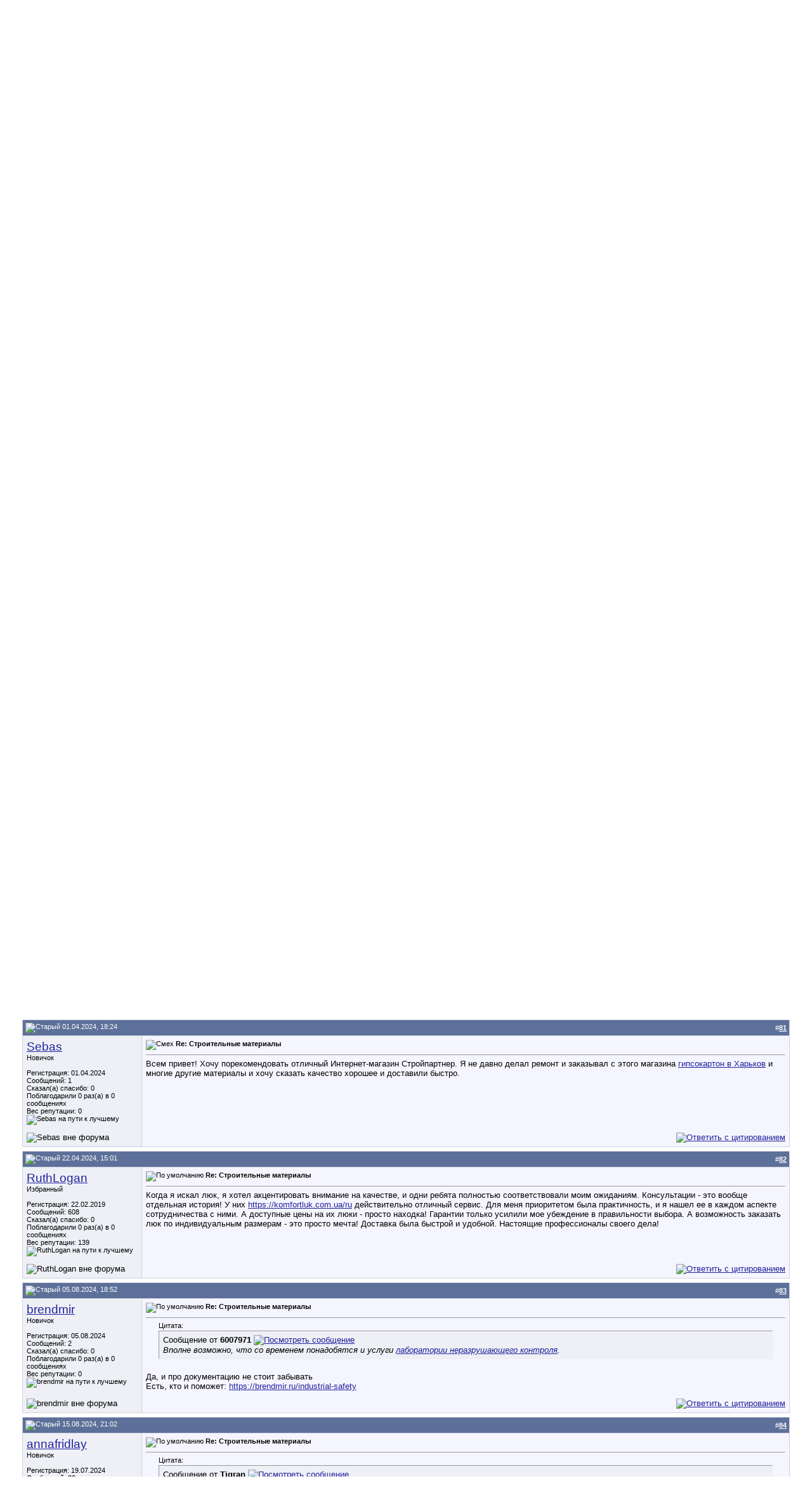

--- FILE ---
content_type: text/html; charset=windows-1251
request_url: https://forum.dneprcity.net/showthread.php?s=0d29ae182baecab141efa5cf8ce117b5&p=641466
body_size: 30136
content:
<!DOCTYPE html PUBLIC "-//W3C//DTD XHTML 1.0 Transitional//EN" "http://www.w3.org/TR/xhtml1/DTD/xhtml1-transitional.dtd">
<html xmlns="http://www.w3.org/1999/xhtml" dir="ltr" lang="ru">
<head>
	<meta http-equiv="Content-Type" content="text/html; charset=windows-1251" />
<meta name="generator" content="vBulletin 3.7.0" />

<meta name="keywords" content=" Строительные материалы, Город Днепр, афиша, днепропетровск, авторынок, форум Днепропетровска, объявления, город, Dnepropetrovsk, Днепропетровский форум, знакомства, справка, автобазар, недвижимость, работа, фото, новости, Днепропетровские форумы" />
<meta name="description" content=" Строительные материалы Строительство и недвижимость" />


<!-- CSS Stylesheet -->
<style type="text/css" id="vbulletin_css">
/**
* vBulletin 3.7.0 CSS
* Style: 'dneprcity'; Style ID: 2
*/
body
{
	background: #FFFFFF;
	color: #000000;
	font: 10pt verdana, geneva, lucida, 'lucida grande', arial, helvetica, sans-serif;
	margin: 5px 10px 10px 10px;
	padding: 0px;
}
a:link, body_alink
{
	color: #22229C;
}
a:visited, body_avisited
{
	color: #22229C;
}
a:hover, a:active, body_ahover
{
	color: #FF4400;
}
.page
{
	background: #FFFFFF;
	color: #000000;
}
td, th, p, li
{
	font: 10pt verdana, geneva, lucida, 'lucida grande', arial, helvetica, sans-serif;
}
.tborder
{
	background: #D1D1E1;
	color: #000000;
	border: 0px solid #D1D1E1;
}
.tcat
{
	background: #869BBF url(images/gradients/gradient_tcat.gif) repeat-x top left;
	color: #FFFFFF;
	font: bold 10pt verdana, geneva, lucida, 'lucida grande', arial, helvetica, sans-serif;
}
.tcat a:link, .tcat_alink
{
	color: #ffffff;
	text-decoration: none;
}
.tcat a:visited, .tcat_avisited
{
	color: #ffffff;
	text-decoration: none;
}
.tcat a:hover, .tcat a:active, .tcat_ahover
{
	color: #FFFF66;
	text-decoration: underline;
}
.thead
{
	background: #5C7099 url(images/gradients/gradient_thead.gif) repeat-x top left;
	color: #FFFFFF;
	font: bold 11px tahoma, verdana, geneva, lucida, 'lucida grande', arial, helvetica, sans-serif;
}
.thead a:link, .thead_alink
{
	color: #FFFFFF;
}
.thead a:visited, .thead_avisited
{
	color: #FFFFFF;
}
.thead a:hover, .thead a:active, .thead_ahover
{
	color: #FFFF00;
}
.tfoot
{
	background: #3E5C92;
	color: #E0E0F6;
}
.tfoot a:link, .tfoot_alink
{
	color: #E0E0F6;
}
.tfoot a:visited, .tfoot_avisited
{
	color: #E0E0F6;
}
.tfoot a:hover, .tfoot a:active, .tfoot_ahover
{
	color: #FFFF66;
}
.alt1, .alt1Active
{
	background: #F5F5FF;
	color: #000000;
}
.alt2, .alt2Active
{
	background: #eef0f6;
	color: #000000;
}
.inlinemod
{
	background: #FFFFCC;
	color: #000000;
}
.wysiwyg
{
	background: #F5F5FF;
	color: #000000;
	font: 10pt verdana, geneva, lucida, 'lucida grande', arial, helvetica, sans-serif;
	margin: 5px 10px 10px 10px;
	padding: 0px;
}
.wysiwyg a:link, .wysiwyg_alink
{
	color: #22229C;
}
.wysiwyg a:visited, .wysiwyg_avisited
{
	color: #22229C;
}
.wysiwyg a:hover, .wysiwyg a:active, .wysiwyg_ahover
{
	color: #FF4400;
}
textarea, .bginput
{
	font: 10pt verdana, geneva, lucida, 'lucida grande', arial, helvetica, sans-serif;
}
.bginput option, .bginput optgroup
{
	font-size: 10pt;
	font-family: verdana, geneva, lucida, 'lucida grande', arial, helvetica, sans-serif;
}
.button
{
	font: 11px verdana, geneva, lucida, 'lucida grande', arial, helvetica, sans-serif;
}
select
{
	font: 11px verdana, geneva, lucida, 'lucida grande', arial, helvetica, sans-serif;
}
option, optgroup
{
	font-size: 11px;
	font-family: verdana, geneva, lucida, 'lucida grande', arial, helvetica, sans-serif;
}
.smallfont
{
	font: 11px verdana, geneva, lucida, 'lucida grande', arial, helvetica, sans-serif;
}
.time
{
	color: #666686;
}
.navbar
{
	font: 11px verdana, geneva, lucida, 'lucida grande', arial, helvetica, sans-serif;
}
.highlight
{
	color: #FF0000;
	font-weight: bold;
}
.fjsel
{
	background: #3E5C92;
	color: #E0E0F6;
}
.fjdpth0
{
	background: #F7F7F7;
	color: #000000;
}
.panel
{
	background: #E4E7F5 url(images/gradients/gradient_panel.gif) repeat-x top left;
	color: #000000;
	padding: 10px;
	border: 2px outset;
}
.panelsurround
{
	background: #D1D4E0 url(images/gradients/gradient_panelsurround.gif) repeat-x top left;
	color: #000000;
}
legend
{
	color: #22229C;
	font: 11px tahoma, verdana, geneva, lucida, 'lucida grande', arial, helvetica, sans-serif;
}
.vbmenu_control
{
	background: #738FBF;
	color: #FFFFFF;
	font: bold 11px tahoma, verdana, geneva, lucida, 'lucida grande', arial, helvetica, sans-serif;
	padding: 3px 6px 3px 6px;
	white-space: nowrap;
}
.vbmenu_control a:link, .vbmenu_control_alink
{
	color: #FFFFFF;
	text-decoration: none;
}
.vbmenu_control a:visited, .vbmenu_control_avisited
{
	color: #FFFFFF;
	text-decoration: none;
}
.vbmenu_control a:hover, .vbmenu_control a:active, .vbmenu_control_ahover
{
	color: #FFFFFF;
	text-decoration: underline;
}
.vbmenu_popup
{
	background: #FFFFFF;
	color: #000000;
	border: 1px solid #0B198C;
}
.vbmenu_option
{
	background: #BBC7CE;
	color: #000000;
	font: 11px verdana, geneva, lucida, 'lucida grande', arial, helvetica, sans-serif;
	white-space: nowrap;
	cursor: pointer;
}
.vbmenu_option a:link, .vbmenu_option_alink
{
	color: #22229C;
	text-decoration: none;
}
.vbmenu_option a:visited, .vbmenu_option_avisited
{
	color: #22229C;
	text-decoration: none;
}
.vbmenu_option a:hover, .vbmenu_option a:active, .vbmenu_option_ahover
{
	color: #FFFFFF;
	text-decoration: none;
}
.vbmenu_hilite
{
	background: #8A949E;
	color: #FFFFFF;
	font: 11px verdana, geneva, lucida, 'lucida grande', arial, helvetica, sans-serif;
	white-space: nowrap;
	cursor: pointer;
}
.vbmenu_hilite a:link, .vbmenu_hilite_alink
{
	color: #FFFFFF;
	text-decoration: none;
}
.vbmenu_hilite a:visited, .vbmenu_hilite_avisited
{
	color: #FFFFFF;
	text-decoration: none;
}
.vbmenu_hilite a:hover, .vbmenu_hilite a:active, .vbmenu_hilite_ahover
{
	color: #FFFFFF;
	text-decoration: none;
}
/* ***** styling for 'big' usernames on postbit etc. ***** */
.bigusername { font-size: 14pt; }

/* ***** small padding on 'thead' elements ***** */
td.thead, th.thead, div.thead { padding: 4px; }

/* ***** basic styles for multi-page nav elements */
.pagenav a { text-decoration: none; }
.pagenav td { padding: 2px 4px 2px 4px; }

/* ***** de-emphasized text */
.shade, a.shade:link, a.shade:visited { color: #777777; text-decoration: none; }
a.shade:active, a.shade:hover { color: #FF4400; text-decoration: underline; }
.tcat .shade, .thead .shade, .tfoot .shade { color: #DDDDDD; }

/* ***** define margin and font-size for elements inside panels ***** */
.fieldset { margin-bottom: 6px; }
.fieldset, .fieldset td, .fieldset p, .fieldset li { font-size: 11px; }
</style>
<link rel="stylesheet" type="text/css" href="clientscript/vbulletin_important.css?v=3.7.0" />


<!-- / CSS Stylesheet -->

<script type="text/javascript" src="clientscript/yui/yahoo-dom-event/yahoo-dom-event.js?v=3.7.0"></script>
<script type="text/javascript" src="clientscript/yui/connection/connection-min.js?v=3.7.0"></script>
<script type="text/javascript">
<!--
var SESSIONURL = "s=36b51d92f759a67bec3d3a719ea2ca1a&";
var SECURITYTOKEN = "guest";
var IMGDIR_MISC = "images/misc";
var vb_disable_ajax = parseInt("0", 10);
// -->
</script>
<script type="text/javascript" src="clientscript/vbulletin_global.js?v=3.7.0"></script>
<script type="text/javascript" src="clientscript/vbulletin_menu.js?v=3.7.0"></script>


	<link rel="alternate" type="application/rss+xml" title="Форум города Днепр (Днепропетровска) RSS Feed" href="external.php?type=RSS2" />
	
		<link rel="alternate" type="application/rss+xml" title="Форум города Днепр (Днепропетровска) - Строительство и недвижимость - RSS Feed" href="external.php?type=RSS2&amp;forumids=38" />
	
<link rel="stylesheet" type="text/css" href="https://forum.dneprcity.net/vmoods/style.css?v=2.0" /><script type="text/javascript" src="clientscript/post_thanks.js"></script>
<style type="text/css">
#posts td[id^="td_post"] img {
	max-width: 700px;
}
</style>




	<title> Строительные материалы - Страница 6 - Форум города Днепр (Днепропетровска)</title>
	<script type="text/javascript" src="clientscript/vbulletin_post_loader.js?v=3.7.0"></script>
	<style type="text/css" id="vbulletin_showthread_css">
	<!--
	
	#links div { white-space: nowrap; }
	#links img { vertical-align: middle; }
	-->
	</style>
</head>
<body onload="if (document.body.scrollIntoView &amp;&amp; (window.location.href.indexOf('#') == -1 || window.location.href.indexOf('#post') &gt; -1)) { fetch_object('currentPost').scrollIntoView(true); }">
<!-- logo --><center><a href="http://forum.dneprcity.net/"><img src="https://forum.dneprcity.net/logo.png" border="0" alt="Форум города Днепр (Днепропетровска)" /></a><br>Форум города Днепр<br></center>
<!-- /logo -->

<!-- content table -->
<!-- open content container -->

<div align="center">
	<div class="page" style="width:100%; text-align:left">
		<div style="padding:0px 25px 0px 25px" align="left">




<!-- Global site tag (gtag.js) - Google Analytics -->
<script async src="https://www.googletagmanager.com/gtag/js?id=UA-9896810-1"></script>
<script>
  window.dataLayer = window.dataLayer || [];
  function gtag(){dataLayer.push(arguments);}
  gtag('js', new Date());

  gtag('config', 'UA-9896810-1');
</script>

<script async src="https://pagead2.googlesyndication.com/pagead/js/adsbygoogle.js?client=ca-pub-6473639191563060"
     crossorigin="anonymous"></script>



<br />

<!-- breadcrumb, login, pm info -->
<table class="tborder" cellpadding="6" cellspacing="1" border="0" width="100%" align="center">
<tr>
	<td class="alt1" width="100%">
		
			<table cellpadding="0" cellspacing="0" border="0">
			<tr valign="bottom">
				<td><a href="#" onclick="history.back(1); return false;"><img src="images/misc/navbits_start.gif" alt="Вернуться" border="0" /></a></td>
				<td>&nbsp;</td>
				<td width="100%"><span class="navbar"><a href="index.php?s=36b51d92f759a67bec3d3a719ea2ca1a" accesskey="1">Форум города Днепр (Днепропетровска)</a></span> 
	<span class="navbar">&gt; <a href="forumdisplay.php?s=36b51d92f759a67bec3d3a719ea2ca1a&amp;f=35">ПРОФЕССИОНАЛЬНЫЕ ФОРУМЫ</a></span>


	<span class="navbar">&gt; <a href="forumdisplay.php?s=36b51d92f759a67bec3d3a719ea2ca1a&amp;f=38">Строительство и недвижимость</a></span>

</td>
			</tr>
			<tr>
				<td class="navbar" style="font-size:10pt; padding-top:1px" colspan="3"><a href="/showthread.php?s=0d29ae182baecab141efa5cf8ce117b5&amp;p=641466"><img class="inlineimg" src="images/misc/navbits_finallink_ltr.gif" alt="Перезагрузить страницу" border="0" /></a> <strong>
	 Строительные материалы

</strong></td>
			</tr>
			</table>
		
	</td>

	<td class="alt2" nowrap="nowrap" style="padding:0px">
		<!-- login form -->
		<form action="login.php?do=login" method="post" onsubmit="md5hash(vb_login_password, vb_login_md5password, vb_login_md5password_utf, 0)">
		<script type="text/javascript" src="clientscript/vbulletin_md5.js?v=3.7.0"></script>
		<table cellpadding="0" cellspacing="3" border="0">
		<tr>
			<td class="smallfont" style="white-space: nowrap;"><label for="navbar_username">Имя</label></td>
			<td><input type="text" class="bginput" style="font-size: 11px" name="vb_login_username" id="navbar_username" size="10" accesskey="u" tabindex="101" value="Имя" onfocus="if (this.value == 'Имя') this.value = '';" /></td>
			<td class="smallfont" nowrap="nowrap"><label for="cb_cookieuser_navbar"><input type="checkbox" name="cookieuser" value="1" tabindex="103" id="cb_cookieuser_navbar" accesskey="c" />Запомнить?</label></td>
		</tr>
		<tr>
			<td class="smallfont"><label for="navbar_password">Пароль</label></td>
			<td><input type="password" class="bginput" style="font-size: 11px" name="vb_login_password" id="navbar_password" size="10" tabindex="102" /></td>
			<td><input type="submit" class="button" value="Вход" tabindex="104" title="Введите ваше имя пользователя и пароль, чтобы войти, или нажмите кнопку 'Регистрация', чтобы зарегистрироваться." accesskey="s" /></td>
		</tr>
		</table>
		<input type="hidden" name="s" value="36b51d92f759a67bec3d3a719ea2ca1a" />
		<input type="hidden" name="securitytoken" value="guest" />
		<input type="hidden" name="do" value="login" />
		<input type="hidden" name="vb_login_md5password" />
		<input type="hidden" name="vb_login_md5password_utf" />
		</form>
		<!-- / login form -->
	</td>

</tr>
</table>
<!-- / breadcrumb, login, pm info -->

<!-- nav buttons bar -->
<div class="tborder" style="padding:1px; border-top-width:0px">
	<table cellpadding="0" cellspacing="0" border="0" width="100%" align="center">
	<tr align="center">
		
		
			<td class="vbmenu_control"><a href="register.php?s=36b51d92f759a67bec3d3a719ea2ca1a" rel="nofollow">Регистрация</a></td>
		
		
		<td class="vbmenu_control"><a rel="help" href="faq.php?s=36b51d92f759a67bec3d3a719ea2ca1a" accesskey="5">Справка</a></td>
		
			
			
		
		<td class="vbmenu_control"><a href="calendar.php?s=36b51d92f759a67bec3d3a719ea2ca1a">Календарь</a></td>
		
			
				
				<td class="vbmenu_control"><a href="search.php?s=36b51d92f759a67bec3d3a719ea2ca1a&amp;do=getdaily" accesskey="2">Сообщения за день</a></td>
				
				<td class="vbmenu_control"><a id="navbar_search" href="search.php?s=36b51d92f759a67bec3d3a719ea2ca1a" accesskey="4" rel="nofollow">Поиск</a> </td>
			
			
		
		
		
		</tr>
	</table>
</div>
<!-- / nav buttons bar -->

<br />




	<table class="tborder" cellpadding="6" cellspacing="1" border="0" width="100%" align="center">
	<tr>
		<td class="alt1" width="100%"><strong>Строительство и недвижимость</strong> <span class="smallfont">Все о строительстве. Обсуждение строительных и отделочных материалов. Вопросы связанные со строительством. Дизайн. Интерьер.</span></td>
	</tr>
	</table>
	<br />



<!-- NAVBAR POPUP MENUS -->

	
	
	
	<!-- header quick search form -->
	<div class="vbmenu_popup" id="navbar_search_menu" style="display:none;margin-top:3px" align="left">
		<table cellpadding="4" cellspacing="1" border="0">
		<tr>
			<td class="thead">Поиск по форуму</td>
		</tr>
		<tr>
			<td class="vbmenu_option" title="nohilite">
				<form action="search.php?do=process" method="post">

					<input type="hidden" name="do" value="process" />
					<input type="hidden" name="quicksearch" value="1" />
					<input type="hidden" name="childforums" value="1" />
					<input type="hidden" name="exactname" value="1" />
					<input type="hidden" name="s" value="36b51d92f759a67bec3d3a719ea2ca1a" />
					<input type="hidden" name="securitytoken" value="guest" />
					<div><input type="text" class="bginput" name="query" size="25" tabindex="1001" /><input type="submit" class="button" value="Вперёд" tabindex="1004" /></div>
					<div style="margin-top:6px">
						<label for="rb_nb_sp0"><input type="radio" name="showposts" value="0" id="rb_nb_sp0" tabindex="1002" checked="checked" />Отобразить темы</label>
						&nbsp;
						<label for="rb_nb_sp1"><input type="radio" name="showposts" value="1" id="rb_nb_sp1" tabindex="1003" />Отображать сообщения</label>
					</div>
				</form>
			</td>
		</tr>
		
		<tr>
			<td class="vbmenu_option"><a href="tags.php?s=36b51d92f759a67bec3d3a719ea2ca1a" rel="nofollow">Поиск по метке</a></td>
		</tr>
		
		<tr>
			<td class="vbmenu_option"><a href="search.php?s=36b51d92f759a67bec3d3a719ea2ca1a" accesskey="4" rel="nofollow">Расширенный поиск</a></td>
		</tr>
		<tr>
	<td class="vbmenu_option"><a href="post_thanks.php?s=36b51d92f759a67bec3d3a719ea2ca1a&amp;do=findallthanks">Найти все сообщения с благодарностями</a></td>
</tr>
		</table>
	</div>
	<!-- / header quick search form -->
	
	
	
<!-- / NAVBAR POPUP MENUS -->

<!-- PAGENAV POPUP -->
	<div class="vbmenu_popup" id="pagenav_menu" style="display:none">
		<table cellpadding="4" cellspacing="1" border="0">
		<tr>
			<td class="thead" nowrap="nowrap">К странице...</td>
		</tr>
		<tr>
			<td class="vbmenu_option" title="nohilite">
			<form action="index.php" method="get" onsubmit="return this.gotopage()" id="pagenav_form">
				<input type="text" class="bginput" id="pagenav_itxt" style="font-size:11px" size="4" />
				<input type="button" class="button" id="pagenav_ibtn" value="Вперёд" />
			</form>
			</td>
		</tr>
		</table>
	</div>
<!-- / PAGENAV POPUP -->










<a name="poststop" id="poststop"></a>

<!-- controls above postbits -->
<table cellpadding="0" cellspacing="0" border="0" width="100%" style="margin-bottom:3px">
<tr valign="bottom">
	
		<td class="smallfont"><a href="newreply.php?s=36b51d92f759a67bec3d3a719ea2ca1a&amp;do=newreply&amp;noquote=1&amp;p=634686" rel="nofollow"><img src="images/buttons/reply.gif" alt="Ответ" border="0" /></a></td>
	
	<td align="right"><div class="pagenav" align="right">
<table class="tborder" cellpadding="3" cellspacing="1" border="0">
<tr>
	<td class="vbmenu_control" style="font-weight:normal">Страница 6 из 7</td>
	
	<td class="alt1"><a rel="prev" class="smallfont" href="showthread.php?s=36b51d92f759a67bec3d3a719ea2ca1a&amp;t=256437&amp;page=5" title="Предыдущая страница - с 61 по 75 из 102">&lt;</a></td>
	<td class="alt1"><a class="smallfont" href="showthread.php?s=36b51d92f759a67bec3d3a719ea2ca1a&amp;t=256437" title="с 1 по 15 из 102">1</a></td><td class="alt1"><a class="smallfont" href="showthread.php?s=36b51d92f759a67bec3d3a719ea2ca1a&amp;t=256437&amp;page=2" title="с 16 по 30 из 102">2</a></td><td class="alt1"><a class="smallfont" href="showthread.php?s=36b51d92f759a67bec3d3a719ea2ca1a&amp;t=256437&amp;page=3" title="с 31 по 45 из 102">3</a></td><td class="alt1"><a class="smallfont" href="showthread.php?s=36b51d92f759a67bec3d3a719ea2ca1a&amp;t=256437&amp;page=4" title="с 46 по 60 из 102">4</a></td><td class="alt1"><a class="smallfont" href="showthread.php?s=36b51d92f759a67bec3d3a719ea2ca1a&amp;t=256437&amp;page=5" title="с 61 по 75 из 102">5</a></td>	<td class="alt2"><span class="smallfont" title="Показано с 76 по 90 из 102."><strong>6</strong></span></td>
 <td class="alt1"><a class="smallfont" href="showthread.php?s=36b51d92f759a67bec3d3a719ea2ca1a&amp;t=256437&amp;page=7" title="с 91 по 102 из 102">7</a></td>
	<td class="alt1"><a rel="next" class="smallfont" href="showthread.php?s=36b51d92f759a67bec3d3a719ea2ca1a&amp;t=256437&amp;page=7" title="Следующая страница - с 91 по 102 из 102">&gt;</a></td>
	
	<td class="vbmenu_control" title="showthread.php?s=36b51d92f759a67bec3d3a719ea2ca1a&amp;t=256437"><a name="PageNav"></a></td>
</tr>
</table>
</div></td>
</tr>
</table>
<!-- / controls above postbits -->

<!-- toolbar -->
<table class="tborder" cellpadding="6" cellspacing="1" border="0" width="100%" align="center" style="border-bottom-width:0px">
<tr>
	<td class="tcat" width="100%">
		<div class="smallfont">
		
		&nbsp;
		</div>
	</td>
	<td class="vbmenu_control" id="threadtools" nowrap="nowrap">
		<a href="/showthread.php?p=641466&amp;nojs=1#goto_threadtools">Опции темы</a>
		<script type="text/javascript"> vbmenu_register("threadtools"); </script>
	</td>
	
	
	
	<td class="vbmenu_control" id="displaymodes" nowrap="nowrap">
		<a href="/showthread.php?p=641466&amp;nojs=1#goto_displaymodes">Опции просмотра</a>
		<script type="text/javascript"> vbmenu_register("displaymodes"); </script>
	</td>
	

	

</tr>
</table>
<!-- / toolbar -->



<!-- end content table -->

		</div>
	</div>
</div>

<!-- / close content container -->
<!-- / end content table -->





<div id="posts"><!-- post #634686 -->

	<!-- open content container -->

<div align="center">
	<div class="page" style="width:100%; text-align:left">
		<div style="padding:0px 25px 0px 25px" align="left">

	<div id="edit634686" style="padding:0px 0px 6px 0px">
	<!-- this is not the last post shown on the page -->



<table id="post634686" class="tborder" cellpadding="6" cellspacing="0" border="0" width="100%" align="center">
<tr>
	
		<td class="thead" style="font-weight:normal; border: 1px solid #D1D1E1; border-right: 0px" >
			<!-- status icon and date -->
			<a name="post634686"><img class="inlineimg" src="images/statusicon/post_old.gif" alt="Старый" border="0" /></a>
			18.01.2024, 11:44
			
			<!-- / status icon and date -->
		</td>
		<td class="thead" style="font-weight:normal; border: 1px solid #D1D1E1; border-left: 0px" align="right">
			&nbsp;
			#<a href="showpost.php?s=36b51d92f759a67bec3d3a719ea2ca1a&amp;p=634686&amp;postcount=76" target="new" rel="nofollow" id="postcount634686" name="76"><strong>76</strong></a>
			
		</td>
	
</tr>
<tr valign="top">
	<td class="alt2" width="175" style="border: 1px solid #D1D1E1; border-top: 0px; border-bottom: 0px">

			<div id="postmenu_634686">
				
				<a class="bigusername" href="member.php?s=36b51d92f759a67bec3d3a719ea2ca1a&amp;u=51250">Zavod</a>
				<script type="text/javascript"> vbmenu_register("postmenu_634686", true); </script>
				
			</div>

			<div class="smallfont">Новичок</div>
			
			

			

			<div class="smallfont">
				&nbsp;<br />
				<div>Регистрация: 26.07.2022</div>
				
				
				<div>
					Сообщений: 7
				</div>
				 
	<div>Сказал(а) спасибо: 0</div>
	<div>
		
			
				Поблагодарили 0 раз(а) в 0 сообщениях
			
		
	</div>

				
				Вес репутации: <span id="reppower_634686_51250">64</span> <div><span id="repdisplay_634686_51250"><img class="inlineimg" src="images/reputation/reputation_pos.gif" alt="Zavod на пути к лучшему" border="0" /></span></div>
				<a href="profile.php? s=36b51d92f759a67bec3d3a719ea2ca1a&amp;do=addlist&amp;userlist=friend&amp;u=51250"><img src="/images/addfriend.png" alt="" border="0" /></a>
				<div>    </div>
			</div>

	</td>
	
	<td class="alt1" id="td_post_634686" style="border-right: 1px solid #D1D1E1">
	
		
		
			<!-- icon and title -->
			<div class="smallfont">
				<img class="inlineimg" src="images/icons/icon1.gif" alt="По умолчанию" border="0" />
				<strong>Re: Строительные материалы</strong>
			</div>
			<hr size="1" style="color:#D1D1E1; background-color:#D1D1E1" />
			<!-- / icon and title -->
		

		<!-- message -->
		<div id="post_message_634686">
			
			Якщо шукаєте якісний ламінат по доступним цінам то вам сюди - <noindex><a href="https://zavod-parketu.ua/laminat/" rel="nofollow" rel="nofollow" target="_blank">https://zavod-parketu.ua/laminat/</a></noindex>. Надсилають по всій Україні. Хороше обслуговування і консультації. Навіть знижку зробили
		</div>
		<!-- / message -->

		

		
		

		

		

		

	</td>
</tr>
<tr>
	<td class="alt2" style="border: 1px solid #D1D1E1; border-top: 0px">
		<img class="inlineimg" src="images/statusicon/user_offline.gif" alt="Zavod вне форума" border="0" />


		
		
		
		
		&nbsp;
	</td>
	
	<td class="alt1" align="right" style="border: 1px solid #D1D1E1; border-left: 0px; border-top: 0px">
	
		<!-- controls -->
		
		
		
			<a href="newreply.php?s=36b51d92f759a67bec3d3a719ea2ca1a&amp;do=newreply&amp;p=634686" rel="nofollow"><img src="images/buttons/quote.gif" alt="Ответить с цитированием" border="0" /></a>
		
		
		
		
		
		
		
			
		
		
		<!-- / controls -->
	</td>
</tr>
</table>


 
<!-- post 634686 popup menu -->
<div class="vbmenu_popup" id="postmenu_634686_menu" style="display:none">
	<table cellpadding="4" cellspacing="1" border="0">
	<tr>
		<td class="thead">Zavod</td>
	</tr>
	
		<tr><td class="vbmenu_option"><a href="member.php?s=36b51d92f759a67bec3d3a719ea2ca1a&amp;u=51250">Посмотреть профиль</a></td></tr>
	
	
		<tr><td class="vbmenu_option"><a href="private.php?s=36b51d92f759a67bec3d3a719ea2ca1a&amp;do=newpm&amp;u=51250" rel="nofollow">Отправить личное сообщение для Zavod</a></td></tr>
	
	
	
	
		<tr><td class="vbmenu_option"><a href="search.php?s=36b51d92f759a67bec3d3a719ea2ca1a&amp;do=finduser&amp;u=51250" rel="nofollow">Найти ещё сообщения от Zavod</a></td></tr>
	
	
	
	</table>
</div>
<!-- / post 634686 popup menu -->



	</div>
	
		</div>
	</div>
</div>

<!-- / close content container -->

<!-- / post #634686 --><!-- post #637731 -->

	<!-- open content container -->

<div align="center">
	<div class="page" style="width:100%; text-align:left">
		<div style="padding:0px 25px 0px 25px" align="left">

	<div id="edit637731" style="padding:0px 0px 6px 0px">
	<!-- this is not the last post shown on the page -->



<table id="post637731" class="tborder" cellpadding="6" cellspacing="0" border="0" width="100%" align="center">
<tr>
	
		<td class="thead" style="font-weight:normal; border: 1px solid #D1D1E1; border-right: 0px" >
			<!-- status icon and date -->
			<a name="post637731"><img class="inlineimg" src="images/statusicon/post_old.gif" alt="Старый" border="0" /></a>
			19.02.2024, 16:57
			
			<!-- / status icon and date -->
		</td>
		<td class="thead" style="font-weight:normal; border: 1px solid #D1D1E1; border-left: 0px" align="right">
			&nbsp;
			#<a href="showpost.php?s=36b51d92f759a67bec3d3a719ea2ca1a&amp;p=637731&amp;postcount=77" target="new" rel="nofollow" id="postcount637731" name="77"><strong>77</strong></a>
			
		</td>
	
</tr>
<tr valign="top">
	<td class="alt2" width="175" style="border: 1px solid #D1D1E1; border-top: 0px; border-bottom: 0px">

			<div id="postmenu_637731">
				
				<a class="bigusername" href="member.php?s=36b51d92f759a67bec3d3a719ea2ca1a&amp;u=54532">6007971</a>
				<script type="text/javascript"> vbmenu_register("postmenu_637731", true); </script>
				
			</div>

			<div class="smallfont">Новичок</div>
			
			

			

			<div class="smallfont">
				&nbsp;<br />
				<div>Регистрация: 19.02.2024</div>
				
				
				<div>
					Сообщений: 1
				</div>
				 
	<div>Сказал(а) спасибо: 0</div>
	<div>
		
			
				Поблагодарили 0 раз(а) в 0 сообщениях
			
		
	</div>

				
				Вес репутации: <span id="reppower_637731_54532">0</span> <div><span id="repdisplay_637731_54532"><img class="inlineimg" src="images/reputation/reputation_pos.gif" alt="6007971 на пути к лучшему" border="0" /></span></div>
				<a href="profile.php? s=36b51d92f759a67bec3d3a719ea2ca1a&amp;do=addlist&amp;userlist=friend&amp;u=54532"><img src="/images/addfriend.png" alt="" border="0" /></a>
				<div>    </div>
			</div>

	</td>
	
	<td class="alt1" id="td_post_637731" style="border-right: 1px solid #D1D1E1">
	
		
		
			<!-- icon and title -->
			<div class="smallfont">
				<img class="inlineimg" src="images/icons/icon1.gif" alt="По умолчанию" border="0" />
				<strong>Re: Строительные материалы</strong>
			</div>
			<hr size="1" style="color:#D1D1E1; background-color:#D1D1E1" />
			<!-- / icon and title -->
		

		<!-- message -->
		<div id="post_message_637731">
			
			Вполне возможно, что со временем понадобятся и услуги <noindex><a href="https://www.btzbt.ru/non-destructive_testing_laboratory_services" rel="nofollow" rel="nofollow" target="_blank">лаборатории неразрушающего контроля</a></noindex>.
		</div>
		<!-- / message -->

		

		
		

		

		

		

	</td>
</tr>
<tr>
	<td class="alt2" style="border: 1px solid #D1D1E1; border-top: 0px">
		<img class="inlineimg" src="images/statusicon/user_offline.gif" alt="6007971 вне форума" border="0" />


		
		
		
		
		&nbsp;
	</td>
	
	<td class="alt1" align="right" style="border: 1px solid #D1D1E1; border-left: 0px; border-top: 0px">
	
		<!-- controls -->
		
		
		
			<a href="newreply.php?s=36b51d92f759a67bec3d3a719ea2ca1a&amp;do=newreply&amp;p=637731" rel="nofollow"><img src="images/buttons/quote.gif" alt="Ответить с цитированием" border="0" /></a>
		
		
		
		
		
		
		
			
		
		
		<!-- / controls -->
	</td>
</tr>
</table>


 
<!-- post 637731 popup menu -->
<div class="vbmenu_popup" id="postmenu_637731_menu" style="display:none">
	<table cellpadding="4" cellspacing="1" border="0">
	<tr>
		<td class="thead">6007971</td>
	</tr>
	
		<tr><td class="vbmenu_option"><a href="member.php?s=36b51d92f759a67bec3d3a719ea2ca1a&amp;u=54532">Посмотреть профиль</a></td></tr>
	
	
		<tr><td class="vbmenu_option"><a href="private.php?s=36b51d92f759a67bec3d3a719ea2ca1a&amp;do=newpm&amp;u=54532" rel="nofollow">Отправить личное сообщение для 6007971</a></td></tr>
	
	
	
		<tr><td class="vbmenu_option"><a href="https://www.btzbt.ru/">Посетить домашнюю страницу 6007971</a></td></tr>
	
	
		<tr><td class="vbmenu_option"><a href="search.php?s=36b51d92f759a67bec3d3a719ea2ca1a&amp;do=finduser&amp;u=54532" rel="nofollow">Найти ещё сообщения от 6007971</a></td></tr>
	
	
	
	</table>
</div>
<!-- / post 637731 popup menu -->



	</div>
	
		</div>
	</div>
</div>

<!-- / close content container -->

<!-- / post #637731 --><!-- post #638743 -->

	<!-- open content container -->

<div align="center">
	<div class="page" style="width:100%; text-align:left">
		<div style="padding:0px 25px 0px 25px" align="left">

	<div id="edit638743" style="padding:0px 0px 6px 0px">
	<!-- this is not the last post shown on the page -->



<table id="post638743" class="tborder" cellpadding="6" cellspacing="0" border="0" width="100%" align="center">
<tr>
	
		<td class="thead" style="font-weight:normal; border: 1px solid #D1D1E1; border-right: 0px" >
			<!-- status icon and date -->
			<a name="post638743"><img class="inlineimg" src="images/statusicon/post_old.gif" alt="Старый" border="0" /></a>
			29.02.2024, 17:23
			
			<!-- / status icon and date -->
		</td>
		<td class="thead" style="font-weight:normal; border: 1px solid #D1D1E1; border-left: 0px" align="right">
			&nbsp;
			#<a href="showpost.php?s=36b51d92f759a67bec3d3a719ea2ca1a&amp;p=638743&amp;postcount=78" target="new" rel="nofollow" id="postcount638743" name="78"><strong>78</strong></a>
			
		</td>
	
</tr>
<tr valign="top">
	<td class="alt2" width="175" style="border: 1px solid #D1D1E1; border-top: 0px; border-bottom: 0px">

			<div id="postmenu_638743">
				
				<a class="bigusername" href="member.php?s=36b51d92f759a67bec3d3a719ea2ca1a&amp;u=54606">flexi84</a>
				<script type="text/javascript"> vbmenu_register("postmenu_638743", true); </script>
				
			</div>

			<div class="smallfont">Новичок</div>
			
			

			

			<div class="smallfont">
				&nbsp;<br />
				<div>Регистрация: 29.02.2024</div>
				
				
				<div>
					Сообщений: 7
				</div>
				 
	<div>Сказал(а) спасибо: 0</div>
	<div>
		
			
				Поблагодарили 0 раз(а) в 0 сообщениях
			
		
	</div>

				
				Вес репутации: <span id="reppower_638743_54606">35</span> <div><span id="repdisplay_638743_54606"><img class="inlineimg" src="images/reputation/reputation_pos.gif" alt="flexi84 на пути к лучшему" border="0" /></span></div>
				<a href="profile.php? s=36b51d92f759a67bec3d3a719ea2ca1a&amp;do=addlist&amp;userlist=friend&amp;u=54606"><img src="/images/addfriend.png" alt="" border="0" /></a>
				<div>    </div>
			</div>

	</td>
	
	<td class="alt1" id="td_post_638743" style="border-right: 1px solid #D1D1E1">
	
		
		
			<!-- icon and title -->
			<div class="smallfont">
				<img class="inlineimg" src="images/icons/icon1.gif" alt="По умолчанию" border="0" />
				<strong>Re: Строительные материалы</strong>
			</div>
			<hr size="1" style="color:#D1D1E1; background-color:#D1D1E1" />
			<!-- / icon and title -->
		

		<!-- message -->
		<div id="post_message_638743">
			
			Широкий ассортимент алмазного инструмента с доставкой адресной кстате то тут выбирал весь инструмент <noindex><a href="https://dtools.com.ua/" rel="nofollow" rel="nofollow" target="_blank">https://dtools.com.ua/</a></noindex> алмазные круги брал для плитки, так же купил у них плиткорез ну и насадки на дрель. Парни ориентируется в своем товаре
		</div>
		<!-- / message -->

		

		
		

		

		

		

	</td>
</tr>
<tr>
	<td class="alt2" style="border: 1px solid #D1D1E1; border-top: 0px">
		<img class="inlineimg" src="images/statusicon/user_offline.gif" alt="flexi84 вне форума" border="0" />


		
		
		
		
		&nbsp;
	</td>
	
	<td class="alt1" align="right" style="border: 1px solid #D1D1E1; border-left: 0px; border-top: 0px">
	
		<!-- controls -->
		
		
		
			<a href="newreply.php?s=36b51d92f759a67bec3d3a719ea2ca1a&amp;do=newreply&amp;p=638743" rel="nofollow"><img src="images/buttons/quote.gif" alt="Ответить с цитированием" border="0" /></a>
		
		
		
		
		
		
		
			
		
		
		<!-- / controls -->
	</td>
</tr>
</table>


 
<!-- post 638743 popup menu -->
<div class="vbmenu_popup" id="postmenu_638743_menu" style="display:none">
	<table cellpadding="4" cellspacing="1" border="0">
	<tr>
		<td class="thead">flexi84</td>
	</tr>
	
		<tr><td class="vbmenu_option"><a href="member.php?s=36b51d92f759a67bec3d3a719ea2ca1a&amp;u=54606">Посмотреть профиль</a></td></tr>
	
	
		<tr><td class="vbmenu_option"><a href="private.php?s=36b51d92f759a67bec3d3a719ea2ca1a&amp;do=newpm&amp;u=54606" rel="nofollow">Отправить личное сообщение для flexi84</a></td></tr>
	
	
	
		<tr><td class="vbmenu_option"><a href="https://dtools.com.ua">Посетить домашнюю страницу flexi84</a></td></tr>
	
	
		<tr><td class="vbmenu_option"><a href="search.php?s=36b51d92f759a67bec3d3a719ea2ca1a&amp;do=finduser&amp;u=54606" rel="nofollow">Найти ещё сообщения от flexi84</a></td></tr>
	
	
	
	</table>
</div>
<!-- / post 638743 popup menu -->



	</div>
	
		</div>
	</div>
</div>

<!-- / close content container -->

<!-- / post #638743 --><!-- post #639094 -->

	<!-- open content container -->

<div align="center">
	<div class="page" style="width:100%; text-align:left">
		<div style="padding:0px 25px 0px 25px" align="left">

	<div id="edit639094" style="padding:0px 0px 6px 0px">
	<!-- this is not the last post shown on the page -->



<table id="post639094" class="tborder" cellpadding="6" cellspacing="0" border="0" width="100%" align="center">
<tr>
	
		<td class="thead" style="font-weight:normal; border: 1px solid #D1D1E1; border-right: 0px" >
			<!-- status icon and date -->
			<a name="post639094"><img class="inlineimg" src="images/statusicon/post_old.gif" alt="Старый" border="0" /></a>
			05.03.2024, 14:05
			
			<!-- / status icon and date -->
		</td>
		<td class="thead" style="font-weight:normal; border: 1px solid #D1D1E1; border-left: 0px" align="right">
			&nbsp;
			#<a href="showpost.php?s=36b51d92f759a67bec3d3a719ea2ca1a&amp;p=639094&amp;postcount=79" target="new" rel="nofollow" id="postcount639094" name="79"><strong>79</strong></a>
			
		</td>
	
</tr>
<tr valign="top">
	<td class="alt2" width="175" style="border: 1px solid #D1D1E1; border-top: 0px; border-bottom: 0px">

			<div id="postmenu_639094">
				
				<a class="bigusername" href="member.php?s=36b51d92f759a67bec3d3a719ea2ca1a&amp;u=54546">slava1111</a>
				<script type="text/javascript"> vbmenu_register("postmenu_639094", true); </script>
				
			</div>

			<div class="smallfont">Пользователь</div>
			
			

			

			<div class="smallfont">
				&nbsp;<br />
				<div>Регистрация: 21.02.2024</div>
				
				
				<div>
					Сообщений: 31
				</div>
				 
	<div>Сказал(а) спасибо: 0</div>
	<div>
		
			
				Поблагодарили 0 раз(а) в 0 сообщениях
			
		
	</div>

				
				Вес репутации: <span id="reppower_639094_54546">36</span> <div><span id="repdisplay_639094_54546"><img class="inlineimg" src="images/reputation/reputation_pos.gif" alt="slava1111 на пути к лучшему" border="0" /></span></div>
				<a href="profile.php? s=36b51d92f759a67bec3d3a719ea2ca1a&amp;do=addlist&amp;userlist=friend&amp;u=54546"><img src="/images/addfriend.png" alt="" border="0" /></a>
				<div>    </div>
			</div>

	</td>
	
	<td class="alt1" id="td_post_639094" style="border-right: 1px solid #D1D1E1">
	
		
		
			<!-- icon and title -->
			<div class="smallfont">
				<img class="inlineimg" src="images/icons/icon1.gif" alt="По умолчанию" border="0" />
				<strong>Re: Строительные материалы</strong>
			</div>
			<hr size="1" style="color:#D1D1E1; background-color:#D1D1E1" />
			<!-- / icon and title -->
		

		<!-- message -->
		<div id="post_message_639094">
			
			все для теплого пола покупали в этом интернет магазине <noindex><a href="https://e-teplo.kiev.ua/electricheskiy-teplyy-pol/" rel="nofollow" rel="nofollow" target="_blank">https://e-teplo.kiev.ua/electricheskiy-teplyy-pol/</a></noindex>
		</div>
		<!-- / message -->

		

		
		

		

		

		

	</td>
</tr>
<tr>
	<td class="alt2" style="border: 1px solid #D1D1E1; border-top: 0px">
		<img class="inlineimg" src="images/statusicon/user_offline.gif" alt="slava1111 вне форума" border="0" />


		
		
		
		
		&nbsp;
	</td>
	
	<td class="alt1" align="right" style="border: 1px solid #D1D1E1; border-left: 0px; border-top: 0px">
	
		<!-- controls -->
		
		
		
			<a href="newreply.php?s=36b51d92f759a67bec3d3a719ea2ca1a&amp;do=newreply&amp;p=639094" rel="nofollow"><img src="images/buttons/quote.gif" alt="Ответить с цитированием" border="0" /></a>
		
		
		
		
		
		
		
			
		
		
		<!-- / controls -->
	</td>
</tr>
</table>


 
<!-- post 639094 popup menu -->
<div class="vbmenu_popup" id="postmenu_639094_menu" style="display:none">
	<table cellpadding="4" cellspacing="1" border="0">
	<tr>
		<td class="thead">slava1111</td>
	</tr>
	
		<tr><td class="vbmenu_option"><a href="member.php?s=36b51d92f759a67bec3d3a719ea2ca1a&amp;u=54546">Посмотреть профиль</a></td></tr>
	
	
		<tr><td class="vbmenu_option"><a href="private.php?s=36b51d92f759a67bec3d3a719ea2ca1a&amp;do=newpm&amp;u=54546" rel="nofollow">Отправить личное сообщение для slava1111</a></td></tr>
	
	
	
	
		<tr><td class="vbmenu_option"><a href="search.php?s=36b51d92f759a67bec3d3a719ea2ca1a&amp;do=finduser&amp;u=54546" rel="nofollow">Найти ещё сообщения от slava1111</a></td></tr>
	
	
	
	</table>
</div>
<!-- / post 639094 popup menu -->



	</div>
	
		</div>
	</div>
</div>

<!-- / close content container -->

<!-- / post #639094 --><!-- post #640320 -->

	<!-- open content container -->

<div align="center">
	<div class="page" style="width:100%; text-align:left">
		<div style="padding:0px 25px 0px 25px" align="left">

	<div id="edit640320" style="padding:0px 0px 6px 0px">
	<!-- this is not the last post shown on the page -->



<table id="post640320" class="tborder" cellpadding="6" cellspacing="0" border="0" width="100%" align="center">
<tr>
	
		<td class="thead" style="font-weight:normal; border: 1px solid #D1D1E1; border-right: 0px" >
			<!-- status icon and date -->
			<a name="post640320"><img class="inlineimg" src="images/statusicon/post_old.gif" alt="Старый" border="0" /></a>
			18.03.2024, 10:39
			
			<!-- / status icon and date -->
		</td>
		<td class="thead" style="font-weight:normal; border: 1px solid #D1D1E1; border-left: 0px" align="right">
			&nbsp;
			#<a href="showpost.php?s=36b51d92f759a67bec3d3a719ea2ca1a&amp;p=640320&amp;postcount=80" target="new" rel="nofollow" id="postcount640320" name="80"><strong>80</strong></a>
			
		</td>
	
</tr>
<tr valign="top">
	<td class="alt2" width="175" style="border: 1px solid #D1D1E1; border-top: 0px; border-bottom: 0px">

			<div id="postmenu_640320">
				
				<a class="bigusername" href="member.php?s=36b51d92f759a67bec3d3a719ea2ca1a&amp;u=54547">alina1234</a>
				<script type="text/javascript"> vbmenu_register("postmenu_640320", true); </script>
				
			</div>

			<div class="smallfont">Новичок</div>
			
			

			

			<div class="smallfont">
				&nbsp;<br />
				<div>Регистрация: 21.02.2024</div>
				
				
				<div>
					Сообщений: 6
				</div>
				 
	<div>Сказал(а) спасибо: 0</div>
	<div>
		
			
				Поблагодарили 0 раз(а) в 0 сообщениях
			
		
	</div>

				
				Вес репутации: <span id="reppower_640320_54547">36</span> <div><span id="repdisplay_640320_54547"><img class="inlineimg" src="images/reputation/reputation_pos.gif" alt="alina1234 на пути к лучшему" border="0" /></span></div>
				<a href="profile.php? s=36b51d92f759a67bec3d3a719ea2ca1a&amp;do=addlist&amp;userlist=friend&amp;u=54547"><img src="/images/addfriend.png" alt="" border="0" /></a>
				<div>    </div>
			</div>

	</td>
	
	<td class="alt1" id="td_post_640320" style="border-right: 1px solid #D1D1E1">
	
		
		
			<!-- icon and title -->
			<div class="smallfont">
				<img class="inlineimg" src="images/icons/icon1.gif" alt="По умолчанию" border="0" />
				<strong>Re: Строительные материалы</strong>
			</div>
			<hr size="1" style="color:#D1D1E1; background-color:#D1D1E1" />
			<!-- / icon and title -->
		

		<!-- message -->
		<div id="post_message_640320">
			
			Отлично использовать черную строительную пленку в качестве барьера от влаги при строительстве дома. Этот материал помогает защитить ваше строение от влаги и влагоизоляции, что является важным аспектом для долговечности и сохранения качества вашего дома. Приобретение черной пленки в данном магазине подтверждает его качество и надежность, что является важным критерием при выборе строительных материалов. Ваши положительные отзывы могут помочь другим строителям сделать правильный выбор при покупке строительных материалов.<noindex><a href="https://packcentr.com.ua/ru/plenka-stroitelnaia/cvet-chernyj/" rel="nofollow" rel="nofollow" target="_blank">https://packcentr.com.ua/ru/plenka-s.../cvet-chernyj/</a></noindex>
		</div>
		<!-- / message -->

		

		
		

		

		

		

	</td>
</tr>
<tr>
	<td class="alt2" style="border: 1px solid #D1D1E1; border-top: 0px">
		<img class="inlineimg" src="images/statusicon/user_offline.gif" alt="alina1234 вне форума" border="0" />


		
		
		
		
		&nbsp;
	</td>
	
	<td class="alt1" align="right" style="border: 1px solid #D1D1E1; border-left: 0px; border-top: 0px">
	
		<!-- controls -->
		
		
		
			<a href="newreply.php?s=36b51d92f759a67bec3d3a719ea2ca1a&amp;do=newreply&amp;p=640320" rel="nofollow"><img src="images/buttons/quote.gif" alt="Ответить с цитированием" border="0" /></a>
		
		
		
		
		
		
		
			
		
		
		<!-- / controls -->
	</td>
</tr>
</table>


 
<!-- post 640320 popup menu -->
<div class="vbmenu_popup" id="postmenu_640320_menu" style="display:none">
	<table cellpadding="4" cellspacing="1" border="0">
	<tr>
		<td class="thead">alina1234</td>
	</tr>
	
		<tr><td class="vbmenu_option"><a href="member.php?s=36b51d92f759a67bec3d3a719ea2ca1a&amp;u=54547">Посмотреть профиль</a></td></tr>
	
	
		<tr><td class="vbmenu_option"><a href="private.php?s=36b51d92f759a67bec3d3a719ea2ca1a&amp;do=newpm&amp;u=54547" rel="nofollow">Отправить личное сообщение для alina1234</a></td></tr>
	
	
	
	
		<tr><td class="vbmenu_option"><a href="search.php?s=36b51d92f759a67bec3d3a719ea2ca1a&amp;do=finduser&amp;u=54547" rel="nofollow">Найти ещё сообщения от alina1234</a></td></tr>
	
	
	
	</table>
</div>
<!-- / post 640320 popup menu -->



	</div>
	
		</div>
	</div>
</div>

<!-- / close content container -->

<!-- / post #640320 --><!-- post #641466 -->

	<!-- open content container -->

<div align="center">
	<div class="page" style="width:100%; text-align:left">
		<div style="padding:0px 25px 0px 25px" align="left">

	<div id="edit641466" style="padding:0px 0px 6px 0px">
	<!-- this is not the last post shown on the page -->



<table id="post641466" class="tborder" cellpadding="6" cellspacing="0" border="0" width="100%" align="center">
<tr>
	
		<td class="thead" style="font-weight:normal; border: 1px solid #D1D1E1; border-right: 0px"  id="currentPost">
			<!-- status icon and date -->
			<a name="post641466"><img class="inlineimg" src="images/statusicon/post_old.gif" alt="Старый" border="0" /></a>
			01.04.2024, 18:24
			
			<!-- / status icon and date -->
		</td>
		<td class="thead" style="font-weight:normal; border: 1px solid #D1D1E1; border-left: 0px" align="right">
			&nbsp;
			#<a href="showpost.php?s=36b51d92f759a67bec3d3a719ea2ca1a&amp;p=641466&amp;postcount=81" target="new" rel="nofollow" id="postcount641466" name="81"><strong>81</strong></a>
			
		</td>
	
</tr>
<tr valign="top">
	<td class="alt2" width="175" style="border: 1px solid #D1D1E1; border-top: 0px; border-bottom: 0px">

			<div id="postmenu_641466">
				
				<a class="bigusername" href="member.php?s=36b51d92f759a67bec3d3a719ea2ca1a&amp;u=54794">Sebas</a>
				<script type="text/javascript"> vbmenu_register("postmenu_641466", true); </script>
				
			</div>

			<div class="smallfont">Новичок</div>
			
			

			

			<div class="smallfont">
				&nbsp;<br />
				<div>Регистрация: 01.04.2024</div>
				
				
				<div>
					Сообщений: 1
				</div>
				 
	<div>Сказал(а) спасибо: 0</div>
	<div>
		
			
				Поблагодарили 0 раз(а) в 0 сообщениях
			
		
	</div>

				
				Вес репутации: <span id="reppower_641466_54794">0</span> <div><span id="repdisplay_641466_54794"><img class="inlineimg" src="images/reputation/reputation_pos.gif" alt="Sebas на пути к лучшему" border="0" /></span></div>
				<a href="profile.php? s=36b51d92f759a67bec3d3a719ea2ca1a&amp;do=addlist&amp;userlist=friend&amp;u=54794"><img src="/images/addfriend.png" alt="" border="0" /></a>
				<div>    </div>
			</div>

	</td>
	
	<td class="alt1" id="td_post_641466" style="border-right: 1px solid #D1D1E1">
	
		
		
			<!-- icon and title -->
			<div class="smallfont">
				<img class="inlineimg" src="images/icons/icon10.gif" alt="Смех" border="0" />
				<strong>Re: Строительные материалы</strong>
			</div>
			<hr size="1" style="color:#D1D1E1; background-color:#D1D1E1" />
			<!-- / icon and title -->
		

		<!-- message -->
		<div id="post_message_641466">
			
			Всем привет! Хочу порекомендовать отличный Интернет-магазин Стройпартнер. Я не давно делал ремонт и заказывал с этого магазина <noindex><a href="https://stroypartner.ua/obshchestroitelnyye-materialy/gipsokarton" rel="nofollow" rel="nofollow" target="_blank">гипсокартон в Харьков</a></noindex> и многие другие материалы и хочу сказать качество хорошее и доставили быстро.<img src="images/smilies/grin.gif" border="0" alt="" title="Подмигивание" class="inlineimg" />
		</div>
		<!-- / message -->

		

		
		

		

		

		

	</td>
</tr>
<tr>
	<td class="alt2" style="border: 1px solid #D1D1E1; border-top: 0px">
		<img class="inlineimg" src="images/statusicon/user_offline.gif" alt="Sebas вне форума" border="0" />


		
		
		
		
		&nbsp;
	</td>
	
	<td class="alt1" align="right" style="border: 1px solid #D1D1E1; border-left: 0px; border-top: 0px">
	
		<!-- controls -->
		
		
		
			<a href="newreply.php?s=36b51d92f759a67bec3d3a719ea2ca1a&amp;do=newreply&amp;p=641466" rel="nofollow"><img src="images/buttons/quote.gif" alt="Ответить с цитированием" border="0" /></a>
		
		
		
		
		
		
		
			
		
		
		<!-- / controls -->
	</td>
</tr>
</table>


 
<!-- post 641466 popup menu -->
<div class="vbmenu_popup" id="postmenu_641466_menu" style="display:none">
	<table cellpadding="4" cellspacing="1" border="0">
	<tr>
		<td class="thead">Sebas</td>
	</tr>
	
		<tr><td class="vbmenu_option"><a href="member.php?s=36b51d92f759a67bec3d3a719ea2ca1a&amp;u=54794">Посмотреть профиль</a></td></tr>
	
	
		<tr><td class="vbmenu_option"><a href="private.php?s=36b51d92f759a67bec3d3a719ea2ca1a&amp;do=newpm&amp;u=54794" rel="nofollow">Отправить личное сообщение для Sebas</a></td></tr>
	
	
	
	
		<tr><td class="vbmenu_option"><a href="search.php?s=36b51d92f759a67bec3d3a719ea2ca1a&amp;do=finduser&amp;u=54794" rel="nofollow">Найти ещё сообщения от Sebas</a></td></tr>
	
	
	
	</table>
</div>
<!-- / post 641466 popup menu -->



	</div>
	
		</div>
	</div>
</div>

<!-- / close content container -->

<!-- / post #641466 --><!-- post #643052 -->

	<!-- open content container -->

<div align="center">
	<div class="page" style="width:100%; text-align:left">
		<div style="padding:0px 25px 0px 25px" align="left">

	<div id="edit643052" style="padding:0px 0px 6px 0px">
	<!-- this is not the last post shown on the page -->



<table id="post643052" class="tborder" cellpadding="6" cellspacing="0" border="0" width="100%" align="center">
<tr>
	
		<td class="thead" style="font-weight:normal; border: 1px solid #D1D1E1; border-right: 0px" >
			<!-- status icon and date -->
			<a name="post643052"><img class="inlineimg" src="images/statusicon/post_old.gif" alt="Старый" border="0" /></a>
			22.04.2024, 15:01
			
			<!-- / status icon and date -->
		</td>
		<td class="thead" style="font-weight:normal; border: 1px solid #D1D1E1; border-left: 0px" align="right">
			&nbsp;
			#<a href="showpost.php?s=36b51d92f759a67bec3d3a719ea2ca1a&amp;p=643052&amp;postcount=82" target="new" rel="nofollow" id="postcount643052" name="82"><strong>82</strong></a>
			
		</td>
	
</tr>
<tr valign="top">
	<td class="alt2" width="175" style="border: 1px solid #D1D1E1; border-top: 0px; border-bottom: 0px">

			<div id="postmenu_643052">
				
				<a class="bigusername" href="member.php?s=36b51d92f759a67bec3d3a719ea2ca1a&amp;u=46198">RuthLogan</a>
				<script type="text/javascript"> vbmenu_register("postmenu_643052", true); </script>
				
			</div>

			<div class="smallfont">Избранный</div>
			
			

			

			<div class="smallfont">
				&nbsp;<br />
				<div>Регистрация: 22.02.2019</div>
				
				
				<div>
					Сообщений: 608
				</div>
				 
	<div>Сказал(а) спасибо: 0</div>
	<div>
		
			
				Поблагодарили 0 раз(а) в 0 сообщениях
			
		
	</div>

				
				Вес репутации: <span id="reppower_643052_46198">139</span> <div><span id="repdisplay_643052_46198"><img class="inlineimg" src="images/reputation/reputation_pos.gif" alt="RuthLogan на пути к лучшему" border="0" /></span></div>
				<a href="profile.php? s=36b51d92f759a67bec3d3a719ea2ca1a&amp;do=addlist&amp;userlist=friend&amp;u=46198"><img src="/images/addfriend.png" alt="" border="0" /></a>
				<div>    </div>
			</div>

	</td>
	
	<td class="alt1" id="td_post_643052" style="border-right: 1px solid #D1D1E1">
	
		
		
			<!-- icon and title -->
			<div class="smallfont">
				<img class="inlineimg" src="images/icons/icon1.gif" alt="По умолчанию" border="0" />
				<strong>Re: Строительные материалы</strong>
			</div>
			<hr size="1" style="color:#D1D1E1; background-color:#D1D1E1" />
			<!-- / icon and title -->
		

		<!-- message -->
		<div id="post_message_643052">
			
			Когда я искал люк, я хотел акцентировать внимание на качестве, и одни ребята полностью соответствовали моим ожиданиям. Консультации - это вообще отдельная история! У них <noindex><a href="https://komfortluk.com.ua/ru" rel="nofollow" rel="nofollow" target="_blank">https://komfortluk.com.ua/ru</a></noindex> действительно отличный сервис. Для меня приоритетом была практичность, и я нашел ее в каждом аспекте сотрудничества с ними. А доступные цены на их люки - просто находка! Гарантии только усилили мое убеждение в правильности выбора. А возможность заказать люк по индивидуальным размерам - это просто мечта! Доставка была быстрой и удобной. Настоящие профессионалы своего дела!
		</div>
		<!-- / message -->

		

		
		

		

		

		

	</td>
</tr>
<tr>
	<td class="alt2" style="border: 1px solid #D1D1E1; border-top: 0px">
		<img class="inlineimg" src="images/statusicon/user_offline.gif" alt="RuthLogan вне форума" border="0" />


		
		
		
		
		&nbsp;
	</td>
	
	<td class="alt1" align="right" style="border: 1px solid #D1D1E1; border-left: 0px; border-top: 0px">
	
		<!-- controls -->
		
		
		
			<a href="newreply.php?s=36b51d92f759a67bec3d3a719ea2ca1a&amp;do=newreply&amp;p=643052" rel="nofollow"><img src="images/buttons/quote.gif" alt="Ответить с цитированием" border="0" /></a>
		
		
		
		
		
		
		
			
		
		
		<!-- / controls -->
	</td>
</tr>
</table>


 
<!-- post 643052 popup menu -->
<div class="vbmenu_popup" id="postmenu_643052_menu" style="display:none">
	<table cellpadding="4" cellspacing="1" border="0">
	<tr>
		<td class="thead">RuthLogan</td>
	</tr>
	
		<tr><td class="vbmenu_option"><a href="member.php?s=36b51d92f759a67bec3d3a719ea2ca1a&amp;u=46198">Посмотреть профиль</a></td></tr>
	
	
		<tr><td class="vbmenu_option"><a href="private.php?s=36b51d92f759a67bec3d3a719ea2ca1a&amp;do=newpm&amp;u=46198" rel="nofollow">Отправить личное сообщение для RuthLogan</a></td></tr>
	
	
	
	
		<tr><td class="vbmenu_option"><a href="search.php?s=36b51d92f759a67bec3d3a719ea2ca1a&amp;do=finduser&amp;u=46198" rel="nofollow">Найти ещё сообщения от RuthLogan</a></td></tr>
	
	
	
	</table>
</div>
<!-- / post 643052 popup menu -->



	</div>
	
		</div>
	</div>
</div>

<!-- / close content container -->

<!-- / post #643052 --><!-- post #682266 -->

	<!-- open content container -->

<div align="center">
	<div class="page" style="width:100%; text-align:left">
		<div style="padding:0px 25px 0px 25px" align="left">

	<div id="edit682266" style="padding:0px 0px 6px 0px">
	<!-- this is not the last post shown on the page -->



<table id="post682266" class="tborder" cellpadding="6" cellspacing="0" border="0" width="100%" align="center">
<tr>
	
		<td class="thead" style="font-weight:normal; border: 1px solid #D1D1E1; border-right: 0px" >
			<!-- status icon and date -->
			<a name="post682266"><img class="inlineimg" src="images/statusicon/post_old.gif" alt="Старый" border="0" /></a>
			05.08.2024, 18:52
			
			<!-- / status icon and date -->
		</td>
		<td class="thead" style="font-weight:normal; border: 1px solid #D1D1E1; border-left: 0px" align="right">
			&nbsp;
			#<a href="showpost.php?s=36b51d92f759a67bec3d3a719ea2ca1a&amp;p=682266&amp;postcount=83" target="new" rel="nofollow" id="postcount682266" name="83"><strong>83</strong></a>
			
		</td>
	
</tr>
<tr valign="top">
	<td class="alt2" width="175" style="border: 1px solid #D1D1E1; border-top: 0px; border-bottom: 0px">

			<div id="postmenu_682266">
				
				<a class="bigusername" href="member.php?s=36b51d92f759a67bec3d3a719ea2ca1a&amp;u=55612">brendmir</a>
				<script type="text/javascript"> vbmenu_register("postmenu_682266", true); </script>
				
			</div>

			<div class="smallfont">Новичок</div>
			
			

			

			<div class="smallfont">
				&nbsp;<br />
				<div>Регистрация: 05.08.2024</div>
				
				
				<div>
					Сообщений: 2
				</div>
				 
	<div>Сказал(а) спасибо: 0</div>
	<div>
		
			
				Поблагодарили 0 раз(а) в 0 сообщениях
			
		
	</div>

				
				Вес репутации: <span id="reppower_682266_55612">0</span> <div><span id="repdisplay_682266_55612"><img class="inlineimg" src="images/reputation/reputation_pos.gif" alt="brendmir на пути к лучшему" border="0" /></span></div>
				<a href="profile.php? s=36b51d92f759a67bec3d3a719ea2ca1a&amp;do=addlist&amp;userlist=friend&amp;u=55612"><img src="/images/addfriend.png" alt="" border="0" /></a>
				<div>    </div>
			</div>

	</td>
	
	<td class="alt1" id="td_post_682266" style="border-right: 1px solid #D1D1E1">
	
		
		
			<!-- icon and title -->
			<div class="smallfont">
				<img class="inlineimg" src="images/icons/icon1.gif" alt="По умолчанию" border="0" />
				<strong>Re: Строительные материалы</strong>
			</div>
			<hr size="1" style="color:#D1D1E1; background-color:#D1D1E1" />
			<!-- / icon and title -->
		

		<!-- message -->
		<div id="post_message_682266">
			
			<div style="margin:20px; margin-top:5px; ">
	<div class="smallfont" style="margin-bottom:2px">Цитата:</div>
	<table cellpadding="6" cellspacing="0" border="0" width="100%">
	<tr>
		<td class="alt2" style="border:1px inset">
			
				<div>
					Сообщение от <strong>6007971</strong>
					<a href="showthread.php?s=36b51d92f759a67bec3d3a719ea2ca1a&amp;p=637731#post637731" rel="nofollow"><img class="inlineimg" src="images/buttons/viewpost.gif" border="0" alt="Посмотреть сообщение" /></a>
				</div>
				<div style="font-style:italic">Вполне возможно, что со временем понадобятся и услуги <noindex><a href="https://www.btzbt.ru/non-destructive_testing_laboratory_services" rel="nofollow" rel="nofollow" target="_blank">лаборатории неразрушающего контроля</a></noindex>.</div>
			
		</td>
	</tr>
	</table>
</div>Да, и про документацию не стоит забывать<img src="images/smilies/57cf2bb6b832d056e945aa1e76fa9f74.gif" border="0" alt="" title="tea" class="inlineimg" /><br />
Есть, кто и  поможет: <noindex><a href="https://brendmir.ru/industrial-safety" rel="nofollow" rel="nofollow" target="_blank">https://brendmir.ru/industrial-safety</a></noindex>
		</div>
		<!-- / message -->

		

		
		

		

		

		

	</td>
</tr>
<tr>
	<td class="alt2" style="border: 1px solid #D1D1E1; border-top: 0px">
		<img class="inlineimg" src="images/statusicon/user_offline.gif" alt="brendmir вне форума" border="0" />


		
		
		
		
		&nbsp;
	</td>
	
	<td class="alt1" align="right" style="border: 1px solid #D1D1E1; border-left: 0px; border-top: 0px">
	
		<!-- controls -->
		
		
		
			<a href="newreply.php?s=36b51d92f759a67bec3d3a719ea2ca1a&amp;do=newreply&amp;p=682266" rel="nofollow"><img src="images/buttons/quote.gif" alt="Ответить с цитированием" border="0" /></a>
		
		
		
		
		
		
		
			
		
		
		<!-- / controls -->
	</td>
</tr>
</table>


 
<!-- post 682266 popup menu -->
<div class="vbmenu_popup" id="postmenu_682266_menu" style="display:none">
	<table cellpadding="4" cellspacing="1" border="0">
	<tr>
		<td class="thead">brendmir</td>
	</tr>
	
		<tr><td class="vbmenu_option"><a href="member.php?s=36b51d92f759a67bec3d3a719ea2ca1a&amp;u=55612">Посмотреть профиль</a></td></tr>
	
	
		<tr><td class="vbmenu_option"><a href="private.php?s=36b51d92f759a67bec3d3a719ea2ca1a&amp;do=newpm&amp;u=55612" rel="nofollow">Отправить личное сообщение для brendmir</a></td></tr>
	
	
	
		<tr><td class="vbmenu_option"><a href="https://brendmir.ru/">Посетить домашнюю страницу brendmir</a></td></tr>
	
	
		<tr><td class="vbmenu_option"><a href="search.php?s=36b51d92f759a67bec3d3a719ea2ca1a&amp;do=finduser&amp;u=55612" rel="nofollow">Найти ещё сообщения от brendmir</a></td></tr>
	
	
	
	</table>
</div>
<!-- / post 682266 popup menu -->



	</div>
	
		</div>
	</div>
</div>

<!-- / close content container -->

<!-- / post #682266 --><!-- post #701043 -->

	<!-- open content container -->

<div align="center">
	<div class="page" style="width:100%; text-align:left">
		<div style="padding:0px 25px 0px 25px" align="left">

	<div id="edit701043" style="padding:0px 0px 6px 0px">
	<!-- this is not the last post shown on the page -->



<table id="post701043" class="tborder" cellpadding="6" cellspacing="0" border="0" width="100%" align="center">
<tr>
	
		<td class="thead" style="font-weight:normal; border: 1px solid #D1D1E1; border-right: 0px" >
			<!-- status icon and date -->
			<a name="post701043"><img class="inlineimg" src="images/statusicon/post_old.gif" alt="Старый" border="0" /></a>
			15.08.2024, 21:02
			
			<!-- / status icon and date -->
		</td>
		<td class="thead" style="font-weight:normal; border: 1px solid #D1D1E1; border-left: 0px" align="right">
			&nbsp;
			#<a href="showpost.php?s=36b51d92f759a67bec3d3a719ea2ca1a&amp;p=701043&amp;postcount=84" target="new" rel="nofollow" id="postcount701043" name="84"><strong>84</strong></a>
			
		</td>
	
</tr>
<tr valign="top">
	<td class="alt2" width="175" style="border: 1px solid #D1D1E1; border-top: 0px; border-bottom: 0px">

			<div id="postmenu_701043">
				
				<a class="bigusername" href="member.php?s=36b51d92f759a67bec3d3a719ea2ca1a&amp;u=55476">annafridlay</a>
				<script type="text/javascript"> vbmenu_register("postmenu_701043", true); </script>
				
			</div>

			<div class="smallfont">Новичок</div>
			
			

			

			<div class="smallfont">
				&nbsp;<br />
				<div>Регистрация: 19.07.2024</div>
				
				
				<div>
					Сообщений: 20
				</div>
				 
	<div>Сказал(а) спасибо: 0</div>
	<div>
		
			
				Поблагодарили 0 раз(а) в 0 сообщениях
			
		
	</div>

				
				Вес репутации: <span id="reppower_701043_55476">28</span> <div><span id="repdisplay_701043_55476"><img class="inlineimg" src="images/reputation/reputation_pos.gif" alt="annafridlay на пути к лучшему" border="0" /></span></div>
				<a href="profile.php? s=36b51d92f759a67bec3d3a719ea2ca1a&amp;do=addlist&amp;userlist=friend&amp;u=55476"><img src="/images/addfriend.png" alt="" border="0" /></a>
				<div>    </div>
			</div>

	</td>
	
	<td class="alt1" id="td_post_701043" style="border-right: 1px solid #D1D1E1">
	
		
		
			<!-- icon and title -->
			<div class="smallfont">
				<img class="inlineimg" src="images/icons/icon1.gif" alt="По умолчанию" border="0" />
				<strong>Re: Строительные материалы</strong>
			</div>
			<hr size="1" style="color:#D1D1E1; background-color:#D1D1E1" />
			<!-- / icon and title -->
		

		<!-- message -->
		<div id="post_message_701043">
			
			<div style="margin:20px; margin-top:5px; ">
	<div class="smallfont" style="margin-bottom:2px">Цитата:</div>
	<table cellpadding="6" cellspacing="0" border="0" width="100%">
	<tr>
		<td class="alt2" style="border:1px inset">
			
				<div>
					Сообщение от <strong>Tigran</strong>
					<a href="showthread.php?s=36b51d92f759a67bec3d3a719ea2ca1a&amp;p=449023#post449023" rel="nofollow"><img class="inlineimg" src="images/buttons/viewpost.gif" border="0" alt="Посмотреть сообщение" /></a>
				</div>
				<div style="font-style:italic">Очень хорошего качества строительные материалы я покупал здесь Artaktiv <noindex><a href="https://artaktiv.biz/" rel="nofollow" rel="nofollow" target="_blank">https://artaktiv.biz/</a></noindex> Конечно же меня все устроило, что и есть причина того что я и с вами делюсь такой возможностью.</div>
			
		</td>
	</tr>
	</table>
</div>Якщо ви шукаєте надійного постачальника пелетів та пиломатеріалів, хочу порекомендувати Виробник пелетів та пиломатеріалів <noindex><a href="https://tpipellets.com.ua/" rel="nofollow" rel="nofollow" target="_blank">https://tpipellets.com.ua/</a></noindex>. Вони пропонують якісну продукцію, яка відповідає всім стандартам і потребам як для опалення, так і для будівельних проектів. Зручний сервіс і широкий асортимент роблять їх відмінним вибором для вашого дому або бізнесу.
		</div>
		<!-- / message -->

		

		
		

		

		

		

	</td>
</tr>
<tr>
	<td class="alt2" style="border: 1px solid #D1D1E1; border-top: 0px">
		<img class="inlineimg" src="images/statusicon/user_offline.gif" alt="annafridlay вне форума" border="0" />


		
		
		
		
		&nbsp;
	</td>
	
	<td class="alt1" align="right" style="border: 1px solid #D1D1E1; border-left: 0px; border-top: 0px">
	
		<!-- controls -->
		
		
		
			<a href="newreply.php?s=36b51d92f759a67bec3d3a719ea2ca1a&amp;do=newreply&amp;p=701043" rel="nofollow"><img src="images/buttons/quote.gif" alt="Ответить с цитированием" border="0" /></a>
		
		
		
		
		
		
		
			
		
		
		<!-- / controls -->
	</td>
</tr>
</table>


 
<!-- post 701043 popup menu -->
<div class="vbmenu_popup" id="postmenu_701043_menu" style="display:none">
	<table cellpadding="4" cellspacing="1" border="0">
	<tr>
		<td class="thead">annafridlay</td>
	</tr>
	
		<tr><td class="vbmenu_option"><a href="member.php?s=36b51d92f759a67bec3d3a719ea2ca1a&amp;u=55476">Посмотреть профиль</a></td></tr>
	
	
		<tr><td class="vbmenu_option"><a href="private.php?s=36b51d92f759a67bec3d3a719ea2ca1a&amp;do=newpm&amp;u=55476" rel="nofollow">Отправить личное сообщение для annafridlay</a></td></tr>
	
	
	
	
		<tr><td class="vbmenu_option"><a href="search.php?s=36b51d92f759a67bec3d3a719ea2ca1a&amp;do=finduser&amp;u=55476" rel="nofollow">Найти ещё сообщения от annafridlay</a></td></tr>
	
	
	
	</table>
</div>
<!-- / post 701043 popup menu -->



	</div>
	
		</div>
	</div>
</div>

<!-- / close content container -->

<!-- / post #701043 --><!-- post #702287 -->

	<!-- open content container -->

<div align="center">
	<div class="page" style="width:100%; text-align:left">
		<div style="padding:0px 25px 0px 25px" align="left">

	<div id="edit702287" style="padding:0px 0px 6px 0px">
	<!-- this is not the last post shown on the page -->



<table id="post702287" class="tborder" cellpadding="6" cellspacing="0" border="0" width="100%" align="center">
<tr>
	
		<td class="thead" style="font-weight:normal; border: 1px solid #D1D1E1; border-right: 0px" >
			<!-- status icon and date -->
			<a name="post702287"><img class="inlineimg" src="images/statusicon/post_old.gif" alt="Старый" border="0" /></a>
			16.08.2024, 10:59
			
			<!-- / status icon and date -->
		</td>
		<td class="thead" style="font-weight:normal; border: 1px solid #D1D1E1; border-left: 0px" align="right">
			&nbsp;
			#<a href="showpost.php?s=36b51d92f759a67bec3d3a719ea2ca1a&amp;p=702287&amp;postcount=85" target="new" rel="nofollow" id="postcount702287" name="85"><strong>85</strong></a>
			
		</td>
	
</tr>
<tr valign="top">
	<td class="alt2" width="175" style="border: 1px solid #D1D1E1; border-top: 0px; border-bottom: 0px">

			<div id="postmenu_702287">
				
				<a class="bigusername" href="member.php?s=36b51d92f759a67bec3d3a719ea2ca1a&amp;u=40018">Listva</a>
				<script type="text/javascript"> vbmenu_register("postmenu_702287", true); </script>
				
			</div>

			<div class="smallfont">Избранный</div>
			
			

			

			<div class="smallfont">
				&nbsp;<br />
				<div>Регистрация: 28.05.2017</div>
				
				
				<div>
					Сообщений: 943
				</div>
				 
	<div>Сказал(а) спасибо: 1</div>
	<div>
		
			
				Поблагодарили 2 раз(а) в 2 сообщениях
			
		
	</div>
<div class="vmoods_postbit_legacy_shelley_93x30">
	<span>Настроение:</span> 
	<img src="https://forum.dneprcity.net/vmoods/shelley_93x30/Cheeky.gif" alt="Cheeky" title="Cheeky - Последнее обновление 19.09.2019 13:42" width="93px" height="30px" border="0" />
</div>
				
				Вес репутации: <span id="reppower_702287_40018">177</span> <div><span id="repdisplay_702287_40018"><img class="inlineimg" src="images/reputation/reputation_pos.gif" alt="Listva на пути к лучшему" border="0" /></span></div>
				<a href="profile.php? s=36b51d92f759a67bec3d3a719ea2ca1a&amp;do=addlist&amp;userlist=friend&amp;u=40018"><img src="/images/addfriend.png" alt="" border="0" /></a>
				<div>    </div>
			</div>

	</td>
	
	<td class="alt1" id="td_post_702287" style="border-right: 1px solid #D1D1E1">
	
		
		
			<!-- icon and title -->
			<div class="smallfont">
				<img class="inlineimg" src="images/icons/icon1.gif" alt="По умолчанию" border="0" />
				<strong>Re: Строительные материалы</strong>
			</div>
			<hr size="1" style="color:#D1D1E1; background-color:#D1D1E1" />
			<!-- / icon and title -->
		

		<!-- message -->
		<div id="post_message_702287">
			
			Еще очень важно чтоб были надежные инструменты, от качества которых на самом деле зависит буквально все. Есть вот на этом сайте недорого строительный инструмент <noindex><a href="https://agro-produkt.com.ua/ua/g111570664-klub-masterstva" rel="nofollow" rel="nofollow" target="_blank">https://agro-produkt.com.ua/ua/g1115...lub-masterstva</a></noindex>, который однозначно Вам будет в помощь, так что на него обратите внимание, если Вас интересует качество.
		</div>
		<!-- / message -->

		

		
		

		

		

		

	</td>
</tr>
<tr>
	<td class="alt2" style="border: 1px solid #D1D1E1; border-top: 0px">
		<img class="inlineimg" src="images/statusicon/user_offline.gif" alt="Listva вне форума" border="0" />


		
		
		
		
		&nbsp;
	</td>
	
	<td class="alt1" align="right" style="border: 1px solid #D1D1E1; border-left: 0px; border-top: 0px">
	
		<!-- controls -->
		
		
		
			<a href="newreply.php?s=36b51d92f759a67bec3d3a719ea2ca1a&amp;do=newreply&amp;p=702287" rel="nofollow"><img src="images/buttons/quote.gif" alt="Ответить с цитированием" border="0" /></a>
		
		
		
		
		
		
		
			
		
		
		<!-- / controls -->
	</td>
</tr>
</table>


 
<!-- post 702287 popup menu -->
<div class="vbmenu_popup" id="postmenu_702287_menu" style="display:none">
	<table cellpadding="4" cellspacing="1" border="0">
	<tr>
		<td class="thead">Listva</td>
	</tr>
	
		<tr><td class="vbmenu_option"><a href="member.php?s=36b51d92f759a67bec3d3a719ea2ca1a&amp;u=40018">Посмотреть профиль</a></td></tr>
	
	
		<tr><td class="vbmenu_option"><a href="private.php?s=36b51d92f759a67bec3d3a719ea2ca1a&amp;do=newpm&amp;u=40018" rel="nofollow">Отправить личное сообщение для Listva</a></td></tr>
	
	
	
	
		<tr><td class="vbmenu_option"><a href="search.php?s=36b51d92f759a67bec3d3a719ea2ca1a&amp;do=finduser&amp;u=40018" rel="nofollow">Найти ещё сообщения от Listva</a></td></tr>
	
	
	
	</table>
</div>
<!-- / post 702287 popup menu -->



	</div>
	
		</div>
	</div>
</div>

<!-- / close content container -->

<!-- / post #702287 --><!-- post #763221 -->

	<!-- open content container -->

<div align="center">
	<div class="page" style="width:100%; text-align:left">
		<div style="padding:0px 25px 0px 25px" align="left">

	<div id="edit763221" style="padding:0px 0px 6px 0px">
	<!-- this is not the last post shown on the page -->



<table id="post763221" class="tborder" cellpadding="6" cellspacing="0" border="0" width="100%" align="center">
<tr>
	
		<td class="thead" style="font-weight:normal; border: 1px solid #D1D1E1; border-right: 0px" >
			<!-- status icon and date -->
			<a name="post763221"><img class="inlineimg" src="images/statusicon/post_old.gif" alt="Старый" border="0" /></a>
			18.10.2024, 11:15
			
			<!-- / status icon and date -->
		</td>
		<td class="thead" style="font-weight:normal; border: 1px solid #D1D1E1; border-left: 0px" align="right">
			&nbsp;
			#<a href="showpost.php?s=36b51d92f759a67bec3d3a719ea2ca1a&amp;p=763221&amp;postcount=86" target="new" rel="nofollow" id="postcount763221" name="86"><strong>86</strong></a>
			
		</td>
	
</tr>
<tr valign="top">
	<td class="alt2" width="175" style="border: 1px solid #D1D1E1; border-top: 0px; border-bottom: 0px">

			<div id="postmenu_763221">
				
				<a class="bigusername" href="member.php?s=36b51d92f759a67bec3d3a719ea2ca1a&amp;u=56106">АндрійКасян</a>
				<script type="text/javascript"> vbmenu_register("postmenu_763221", true); </script>
				
			</div>

			<div class="smallfont">Новичок</div>
			
			

			

			<div class="smallfont">
				&nbsp;<br />
				<div>Регистрация: 18.10.2024</div>
				
				
				<div>
					Сообщений: 2
				</div>
				 
	<div>Сказал(а) спасибо: 0</div>
	<div>
		
			
				Поблагодарили 0 раз(а) в 0 сообщениях
			
		
	</div>
<div class="vmoods_postbit_legacy_shelley_93x30">
	<span>Настроение:</span> 
	<img src="https://forum.dneprcity.net/vmoods/shelley_93x30/Angelic.gif" alt="Angelic" title="Angelic - Последнее обновление 18.10.2024 11:10" width="93px" height="30px" border="0" />
</div>
				
				Вес репутации: <span id="reppower_763221_56106">0</span> <div><span id="repdisplay_763221_56106"><img class="inlineimg" src="images/reputation/reputation_pos.gif" alt="АндрійКасян на пути к лучшему" border="0" /></span></div>
				<a href="profile.php? s=36b51d92f759a67bec3d3a719ea2ca1a&amp;do=addlist&amp;userlist=friend&amp;u=56106"><img src="/images/addfriend.png" alt="" border="0" /></a>
				<div>    </div>
			</div>

	</td>
	
	<td class="alt1" id="td_post_763221" style="border-right: 1px solid #D1D1E1">
	
		
		
			<!-- icon and title -->
			<div class="smallfont">
				<img class="inlineimg" src="images/icons/icon1.gif" alt="По умолчанию" border="0" />
				<strong>Re: Строительные материалы</strong>
			</div>
			<hr size="1" style="color:#D1D1E1; background-color:#D1D1E1" />
			<!-- / icon and title -->
		

		<!-- message -->
		<div id="post_message_763221">
			
			Уже семь лет работаю со своей бригадой по ремонтным работам. Могу посоветовать <noindex><a href="https://www.гипсокартон.kiev.ua" rel="nofollow" rel="nofollow" target="_blank">www.гипсокартон.kiev.ua</a></noindex>   никогда не подводили, а если были какие-то нюансы, сразу решались.
		</div>
		<!-- / message -->

		

		
		

		

		

		

	</td>
</tr>
<tr>
	<td class="alt2" style="border: 1px solid #D1D1E1; border-top: 0px">
		<img class="inlineimg" src="images/statusicon/user_offline.gif" alt="АндрійКасян вне форума" border="0" />


		
		
		
		
		&nbsp;
	</td>
	
	<td class="alt1" align="right" style="border: 1px solid #D1D1E1; border-left: 0px; border-top: 0px">
	
		<!-- controls -->
		
		
		
			<a href="newreply.php?s=36b51d92f759a67bec3d3a719ea2ca1a&amp;do=newreply&amp;p=763221" rel="nofollow"><img src="images/buttons/quote.gif" alt="Ответить с цитированием" border="0" /></a>
		
		
		
		
		
		
		
			
		
		
		<!-- / controls -->
	</td>
</tr>
</table>


 
<!-- post 763221 popup menu -->
<div class="vbmenu_popup" id="postmenu_763221_menu" style="display:none">
	<table cellpadding="4" cellspacing="1" border="0">
	<tr>
		<td class="thead">АндрійКасян</td>
	</tr>
	
		<tr><td class="vbmenu_option"><a href="member.php?s=36b51d92f759a67bec3d3a719ea2ca1a&amp;u=56106">Посмотреть профиль</a></td></tr>
	
	
		<tr><td class="vbmenu_option"><a href="private.php?s=36b51d92f759a67bec3d3a719ea2ca1a&amp;do=newpm&amp;u=56106" rel="nofollow">Отправить личное сообщение для АндрійКасян</a></td></tr>
	
	
	
	
		<tr><td class="vbmenu_option"><a href="search.php?s=36b51d92f759a67bec3d3a719ea2ca1a&amp;do=finduser&amp;u=56106" rel="nofollow">Найти ещё сообщения от АндрійКасян</a></td></tr>
	
	
	
	</table>
</div>
<!-- / post 763221 popup menu -->



	</div>
	
		</div>
	</div>
</div>

<!-- / close content container -->

<!-- / post #763221 --><!-- post #790003 -->

	<!-- open content container -->

<div align="center">
	<div class="page" style="width:100%; text-align:left">
		<div style="padding:0px 25px 0px 25px" align="left">

	<div id="edit790003" style="padding:0px 0px 6px 0px">
	<!-- this is not the last post shown on the page -->



<table id="post790003" class="tborder" cellpadding="6" cellspacing="0" border="0" width="100%" align="center">
<tr>
	
		<td class="thead" style="font-weight:normal; border: 1px solid #D1D1E1; border-right: 0px" >
			<!-- status icon and date -->
			<a name="post790003"><img class="inlineimg" src="images/statusicon/post_old.gif" alt="Старый" border="0" /></a>
			03.12.2024, 17:36
			
			<!-- / status icon and date -->
		</td>
		<td class="thead" style="font-weight:normal; border: 1px solid #D1D1E1; border-left: 0px" align="right">
			&nbsp;
			#<a href="showpost.php?s=36b51d92f759a67bec3d3a719ea2ca1a&amp;p=790003&amp;postcount=87" target="new" rel="nofollow" id="postcount790003" name="87"><strong>87</strong></a>
			
		</td>
	
</tr>
<tr valign="top">
	<td class="alt2" width="175" style="border: 1px solid #D1D1E1; border-top: 0px; border-bottom: 0px">

			<div id="postmenu_790003">
				
				<a class="bigusername" href="member.php?s=36b51d92f759a67bec3d3a719ea2ca1a&amp;u=46198">RuthLogan</a>
				<script type="text/javascript"> vbmenu_register("postmenu_790003", true); </script>
				
			</div>

			<div class="smallfont">Избранный</div>
			
			

			

			<div class="smallfont">
				&nbsp;<br />
				<div>Регистрация: 22.02.2019</div>
				
				
				<div>
					Сообщений: 608
				</div>
				 
	<div>Сказал(а) спасибо: 0</div>
	<div>
		
			
				Поблагодарили 0 раз(а) в 0 сообщениях
			
		
	</div>

				
				Вес репутации: <span id="reppower_790003_46198">139</span> <div><span id="repdisplay_790003_46198"><img class="inlineimg" src="images/reputation/reputation_pos.gif" alt="RuthLogan на пути к лучшему" border="0" /></span></div>
				<a href="profile.php? s=36b51d92f759a67bec3d3a719ea2ca1a&amp;do=addlist&amp;userlist=friend&amp;u=46198"><img src="/images/addfriend.png" alt="" border="0" /></a>
				<div>    </div>
			</div>

	</td>
	
	<td class="alt1" id="td_post_790003" style="border-right: 1px solid #D1D1E1">
	
		
		
			<!-- icon and title -->
			<div class="smallfont">
				<img class="inlineimg" src="images/icons/icon1.gif" alt="По умолчанию" border="0" />
				<strong>Re: Строительные материалы</strong>
			</div>
			<hr size="1" style="color:#D1D1E1; background-color:#D1D1E1" />
			<!-- / icon and title -->
		

		<!-- message -->
		<div id="post_message_790003">
			
			Планировал небольшой ремонт, и это привело к поискам подходящего магазина. В итоге выбрал <noindex><a href="https://km-k.com.ua/ru/" rel="nofollow" rel="nofollow" target="_blank">строительный онлайн магазин КМК</a></noindex>, ведь понравилось, что у них доступные цены и можно уложиться в бюджет, не жертвуя качеством. На их сайте сразу заметил удобные онлайн-консультации: менеджеры помогли понять, какие материалы лучше выбрать. Особое внимание у них уделено оперативной доставке – всё приехало вовремя, что для меня было в приоритете. А ещё гарантия на товары внушила уверенность, что это не просто разовые покупки. Магазин оправдал все ожидания, с таким подходом покупки становятся действительно удобными.
		</div>
		<!-- / message -->

		

		
		

		

		

		

	</td>
</tr>
<tr>
	<td class="alt2" style="border: 1px solid #D1D1E1; border-top: 0px">
		<img class="inlineimg" src="images/statusicon/user_offline.gif" alt="RuthLogan вне форума" border="0" />


		
		
		
		
		&nbsp;
	</td>
	
	<td class="alt1" align="right" style="border: 1px solid #D1D1E1; border-left: 0px; border-top: 0px">
	
		<!-- controls -->
		
		
		
			<a href="newreply.php?s=36b51d92f759a67bec3d3a719ea2ca1a&amp;do=newreply&amp;p=790003" rel="nofollow"><img src="images/buttons/quote.gif" alt="Ответить с цитированием" border="0" /></a>
		
		
		
		
		
		
		
			
		
		
		<!-- / controls -->
	</td>
</tr>
</table>


 
<!-- post 790003 popup menu -->
<div class="vbmenu_popup" id="postmenu_790003_menu" style="display:none">
	<table cellpadding="4" cellspacing="1" border="0">
	<tr>
		<td class="thead">RuthLogan</td>
	</tr>
	
		<tr><td class="vbmenu_option"><a href="member.php?s=36b51d92f759a67bec3d3a719ea2ca1a&amp;u=46198">Посмотреть профиль</a></td></tr>
	
	
		<tr><td class="vbmenu_option"><a href="private.php?s=36b51d92f759a67bec3d3a719ea2ca1a&amp;do=newpm&amp;u=46198" rel="nofollow">Отправить личное сообщение для RuthLogan</a></td></tr>
	
	
	
	
		<tr><td class="vbmenu_option"><a href="search.php?s=36b51d92f759a67bec3d3a719ea2ca1a&amp;do=finduser&amp;u=46198" rel="nofollow">Найти ещё сообщения от RuthLogan</a></td></tr>
	
	
	
	</table>
</div>
<!-- / post 790003 popup menu -->



	</div>
	
		</div>
	</div>
</div>

<!-- / close content container -->

<!-- / post #790003 --><!-- post #870306 -->

	<!-- open content container -->

<div align="center">
	<div class="page" style="width:100%; text-align:left">
		<div style="padding:0px 25px 0px 25px" align="left">

	<div id="edit870306" style="padding:0px 0px 6px 0px">
	<!-- this is not the last post shown on the page -->



<table id="post870306" class="tborder" cellpadding="6" cellspacing="0" border="0" width="100%" align="center">
<tr>
	
		<td class="thead" style="font-weight:normal; border: 1px solid #D1D1E1; border-right: 0px" >
			<!-- status icon and date -->
			<a name="post870306"><img class="inlineimg" src="images/statusicon/post_old.gif" alt="Старый" border="0" /></a>
			12.03.2025, 13:28
			
			<!-- / status icon and date -->
		</td>
		<td class="thead" style="font-weight:normal; border: 1px solid #D1D1E1; border-left: 0px" align="right">
			&nbsp;
			#<a href="showpost.php?s=36b51d92f759a67bec3d3a719ea2ca1a&amp;p=870306&amp;postcount=88" target="new" rel="nofollow" id="postcount870306" name="88"><strong>88</strong></a>
			
		</td>
	
</tr>
<tr valign="top">
	<td class="alt2" width="175" style="border: 1px solid #D1D1E1; border-top: 0px; border-bottom: 0px">

			<div id="postmenu_870306">
				
				<a class="bigusername" href="member.php?s=36b51d92f759a67bec3d3a719ea2ca1a&amp;u=46034">dranik</a>
				<script type="text/javascript"> vbmenu_register("postmenu_870306", true); </script>
				
			</div>

			<div class="smallfont">Местный</div>
			
			

			
				<div class="smallfont">
					&nbsp;<br /><a href="member.php?s=36b51d92f759a67bec3d3a719ea2ca1a&amp;u=46034"><img src="images/avatars/dog.jpg"   alt="Аватар для dranik" border="0" /></a>
				</div>
			

			<div class="smallfont">
				&nbsp;<br />
				<div>Регистрация: 01.02.2019</div>
				
				
				<div>
					Сообщений: 133
				</div>
				 
	<div>Сказал(а) спасибо: 0</div>
	<div>
		
			
				Поблагодарили 0 раз(а) в 0 сообщениях
			
		
	</div>

				
				Вес репутации: <span id="reppower_870306_46034">130</span> <div><span id="repdisplay_870306_46034"><img class="inlineimg" src="images/reputation/reputation_pos.gif" alt="dranik на пути к лучшему" border="0" /></span></div>
				<a href="profile.php? s=36b51d92f759a67bec3d3a719ea2ca1a&amp;do=addlist&amp;userlist=friend&amp;u=46034"><img src="/images/addfriend.png" alt="" border="0" /></a>
				<div>    </div>
			</div>

	</td>
	
	<td class="alt1" id="td_post_870306" style="border-right: 1px solid #D1D1E1">
	
		
		
			<!-- icon and title -->
			<div class="smallfont">
				<img class="inlineimg" src="images/icons/icon1.gif" alt="По умолчанию" border="0" />
				<strong>Re: Строительные материалы</strong>
			</div>
			<hr size="1" style="color:#D1D1E1; background-color:#D1D1E1" />
			<!-- / icon and title -->
		

		<!-- message -->
		<div id="post_message_870306">
			
			Останнім часом будматеріали замовляю онлайн – це набагато зручніше, ніж їздити по магазинах у пошуках потрібного товару. Великий вибір якісних матеріалів знайшов у інтернет-магазині <noindex><a href="https://citadelbuddekor.com.ua/" rel="nofollow" rel="nofollow" target="_blank">https://citadelbuddekor.com.ua/</a></noindex> Там є все необхідне для ремонту та будівництва. Ціни адекватні, доставка швидка, і завжди можна отримати консультацію.
		</div>
		<!-- / message -->

		

		
		

		

		

		

	</td>
</tr>
<tr>
	<td class="alt2" style="border: 1px solid #D1D1E1; border-top: 0px">
		<img class="inlineimg" src="images/statusicon/user_offline.gif" alt="dranik вне форума" border="0" />


		
		
		
		
		&nbsp;
	</td>
	
	<td class="alt1" align="right" style="border: 1px solid #D1D1E1; border-left: 0px; border-top: 0px">
	
		<!-- controls -->
		
		
		
			<a href="newreply.php?s=36b51d92f759a67bec3d3a719ea2ca1a&amp;do=newreply&amp;p=870306" rel="nofollow"><img src="images/buttons/quote.gif" alt="Ответить с цитированием" border="0" /></a>
		
		
		
		
		
		
		
			
		
		
		<!-- / controls -->
	</td>
</tr>
</table>


 
<!-- post 870306 popup menu -->
<div class="vbmenu_popup" id="postmenu_870306_menu" style="display:none">
	<table cellpadding="4" cellspacing="1" border="0">
	<tr>
		<td class="thead">dranik</td>
	</tr>
	
		<tr><td class="vbmenu_option"><a href="member.php?s=36b51d92f759a67bec3d3a719ea2ca1a&amp;u=46034">Посмотреть профиль</a></td></tr>
	
	
		<tr><td class="vbmenu_option"><a href="private.php?s=36b51d92f759a67bec3d3a719ea2ca1a&amp;do=newpm&amp;u=46034" rel="nofollow">Отправить личное сообщение для dranik</a></td></tr>
	
	
	
	
		<tr><td class="vbmenu_option"><a href="search.php?s=36b51d92f759a67bec3d3a719ea2ca1a&amp;do=finduser&amp;u=46034" rel="nofollow">Найти ещё сообщения от dranik</a></td></tr>
	
	
	
	</table>
</div>
<!-- / post 870306 popup menu -->



	</div>
	
		</div>
	</div>
</div>

<!-- / close content container -->

<!-- / post #870306 --><!-- post #1013706 -->

	<!-- open content container -->

<div align="center">
	<div class="page" style="width:100%; text-align:left">
		<div style="padding:0px 25px 0px 25px" align="left">

	<div id="edit1013706" style="padding:0px 0px 6px 0px">
	<!-- this is not the last post shown on the page -->



<table id="post1013706" class="tborder" cellpadding="6" cellspacing="0" border="0" width="100%" align="center">
<tr>
	
		<td class="thead" style="font-weight:normal; border: 1px solid #D1D1E1; border-right: 0px" >
			<!-- status icon and date -->
			<a name="post1013706"><img class="inlineimg" src="images/statusicon/post_old.gif" alt="Старый" border="0" /></a>
			12.05.2025, 12:42
			
			<!-- / status icon and date -->
		</td>
		<td class="thead" style="font-weight:normal; border: 1px solid #D1D1E1; border-left: 0px" align="right">
			&nbsp;
			#<a href="showpost.php?s=36b51d92f759a67bec3d3a719ea2ca1a&amp;p=1013706&amp;postcount=89" target="new" rel="nofollow" id="postcount1013706" name="89"><strong>89</strong></a>
			
		</td>
	
</tr>
<tr valign="top">
	<td class="alt2" width="175" style="border: 1px solid #D1D1E1; border-top: 0px; border-bottom: 0px">

			<div id="postmenu_1013706">
				
				<a class="bigusername" href="member.php?s=36b51d92f759a67bec3d3a719ea2ca1a&amp;u=35561">ЮличкаКим</a>
				<script type="text/javascript"> vbmenu_register("postmenu_1013706", true); </script>
				
			</div>

			<div class="smallfont">Профи</div>
			
			

			
				<div class="smallfont">
					&nbsp;<br /><a href="member.php?s=36b51d92f759a67bec3d3a719ea2ca1a&amp;u=35561"><img src="images/avatars/14836_prev_98.jpg"   alt="Аватар для ЮличкаКим" border="0" /></a>
				</div>
			

			<div class="smallfont">
				&nbsp;<br />
				<div>Регистрация: 17.12.2015</div>
				
				
				<div>
					Сообщений: 453
				</div>
				 
	<div>Сказал(а) спасибо: 0</div>
	<div>
		
			
				Поблагодарили 0 раз(а) в 0 сообщениях
			
		
	</div>

				
				Вес репутации: <span id="reppower_1013706_35561">194</span> <div><span id="repdisplay_1013706_35561"><img class="inlineimg" src="images/reputation/reputation_pos.gif" alt="ЮличкаКим на пути к лучшему" border="0" /></span></div>
				<a href="profile.php? s=36b51d92f759a67bec3d3a719ea2ca1a&amp;do=addlist&amp;userlist=friend&amp;u=35561"><img src="/images/addfriend.png" alt="" border="0" /></a>
				<div>    </div>
			</div>

	</td>
	
	<td class="alt1" id="td_post_1013706" style="border-right: 1px solid #D1D1E1">
	
		
		
			<!-- icon and title -->
			<div class="smallfont">
				<img class="inlineimg" src="images/icons/icon1.gif" alt="По умолчанию" border="0" />
				<strong>Re: Строительные материалы</strong>
			</div>
			<hr size="1" style="color:#D1D1E1; background-color:#D1D1E1" />
			<!-- / icon and title -->
		

		<!-- message -->
		<div id="post_message_1013706">
			
			да, как раз вот ищем качественные листы стали
		</div>
		<!-- / message -->

		

		
		

		

		

		

	</td>
</tr>
<tr>
	<td class="alt2" style="border: 1px solid #D1D1E1; border-top: 0px">
		<img class="inlineimg" src="images/statusicon/user_offline.gif" alt="ЮличкаКим вне форума" border="0" />


		
		
		
		
		&nbsp;
	</td>
	
	<td class="alt1" align="right" style="border: 1px solid #D1D1E1; border-left: 0px; border-top: 0px">
	
		<!-- controls -->
		
		
		
			<a href="newreply.php?s=36b51d92f759a67bec3d3a719ea2ca1a&amp;do=newreply&amp;p=1013706" rel="nofollow"><img src="images/buttons/quote.gif" alt="Ответить с цитированием" border="0" /></a>
		
		
		
		
		
		
		
			
		
		
		<!-- / controls -->
	</td>
</tr>
</table>


 
<!-- post 1013706 popup menu -->
<div class="vbmenu_popup" id="postmenu_1013706_menu" style="display:none">
	<table cellpadding="4" cellspacing="1" border="0">
	<tr>
		<td class="thead">ЮличкаКим</td>
	</tr>
	
		<tr><td class="vbmenu_option"><a href="member.php?s=36b51d92f759a67bec3d3a719ea2ca1a&amp;u=35561">Посмотреть профиль</a></td></tr>
	
	
		<tr><td class="vbmenu_option"><a href="private.php?s=36b51d92f759a67bec3d3a719ea2ca1a&amp;do=newpm&amp;u=35561" rel="nofollow">Отправить личное сообщение для ЮличкаКим</a></td></tr>
	
	
	
	
		<tr><td class="vbmenu_option"><a href="search.php?s=36b51d92f759a67bec3d3a719ea2ca1a&amp;do=finduser&amp;u=35561" rel="nofollow">Найти ещё сообщения от ЮличкаКим</a></td></tr>
	
	
	
	</table>
</div>
<!-- / post 1013706 popup menu -->



	</div>
	
		</div>
	</div>
</div>

<!-- / close content container -->

<!-- / post #1013706 --><!-- post #1013709 -->

	<!-- open content container -->

<div align="center">
	<div class="page" style="width:100%; text-align:left">
		<div style="padding:0px 25px 0px 25px" align="left">

	<div id="edit1013709" style="padding:0px 0px 6px 0px">
	



<table id="post1013709" class="tborder" cellpadding="6" cellspacing="0" border="0" width="100%" align="center">
<tr>
	
		<td class="thead" style="font-weight:normal; border: 1px solid #D1D1E1; border-right: 0px" >
			<!-- status icon and date -->
			<a name="post1013709"><img class="inlineimg" src="images/statusicon/post_old.gif" alt="Старый" border="0" /></a>
			12.05.2025, 12:43
			
			<!-- / status icon and date -->
		</td>
		<td class="thead" style="font-weight:normal; border: 1px solid #D1D1E1; border-left: 0px" align="right">
			&nbsp;
			#<a href="showpost.php?s=36b51d92f759a67bec3d3a719ea2ca1a&amp;p=1013709&amp;postcount=90" target="new" rel="nofollow" id="postcount1013709" name="90"><strong>90</strong></a>
			
		</td>
	
</tr>
<tr valign="top">
	<td class="alt2" width="175" style="border: 1px solid #D1D1E1; border-top: 0px; border-bottom: 0px">

			<div id="postmenu_1013709">
				
				<a class="bigusername" href="member.php?s=36b51d92f759a67bec3d3a719ea2ca1a&amp;u=35561">ЮличкаКим</a>
				<script type="text/javascript"> vbmenu_register("postmenu_1013709", true); </script>
				
			</div>

			<div class="smallfont">Профи</div>
			
			

			
				<div class="smallfont">
					&nbsp;<br /><a href="member.php?s=36b51d92f759a67bec3d3a719ea2ca1a&amp;u=35561"><img src="images/avatars/14836_prev_98.jpg"   alt="Аватар для ЮличкаКим" border="0" /></a>
				</div>
			

			<div class="smallfont">
				&nbsp;<br />
				<div>Регистрация: 17.12.2015</div>
				
				
				<div>
					Сообщений: 453
				</div>
				 
	<div>Сказал(а) спасибо: 0</div>
	<div>
		
			
				Поблагодарили 0 раз(а) в 0 сообщениях
			
		
	</div>

				
				Вес репутации: <span id="reppower_1013709_35561">194</span> <div><span id="repdisplay_1013709_35561"><img class="inlineimg" src="images/reputation/reputation_pos.gif" alt="ЮличкаКим на пути к лучшему" border="0" /></span></div>
				<a href="profile.php? s=36b51d92f759a67bec3d3a719ea2ca1a&amp;do=addlist&amp;userlist=friend&amp;u=35561"><img src="/images/addfriend.png" alt="" border="0" /></a>
				<div>    </div>
			</div>

	</td>
	
	<td class="alt1" id="td_post_1013709" style="border-right: 1px solid #D1D1E1">
	
		
		
			<!-- icon and title -->
			<div class="smallfont">
				<img class="inlineimg" src="images/icons/icon1.gif" alt="По умолчанию" border="0" />
				<strong>Re: Строительные материалы</strong>
			</div>
			<hr size="1" style="color:#D1D1E1; background-color:#D1D1E1" />
			<!-- / icon and title -->
		

		<!-- message -->
		<div id="post_message_1013709">
			
			да, как раз вот ищем качественные листы стали.
		</div>
		<!-- / message -->

		

		
		

		

		

		

	</td>
</tr>
<tr>
	<td class="alt2" style="border: 1px solid #D1D1E1; border-top: 0px">
		<img class="inlineimg" src="images/statusicon/user_offline.gif" alt="ЮличкаКим вне форума" border="0" />


		
		
		
		
		&nbsp;
	</td>
	
	<td class="alt1" align="right" style="border: 1px solid #D1D1E1; border-left: 0px; border-top: 0px">
	
		<!-- controls -->
		
		
		
			<a href="newreply.php?s=36b51d92f759a67bec3d3a719ea2ca1a&amp;do=newreply&amp;p=1013709" rel="nofollow"><img src="images/buttons/quote.gif" alt="Ответить с цитированием" border="0" /></a>
		
		
		
		
		
		
		
			
		
		
		<!-- / controls -->
	</td>
</tr>
</table>


 
<!-- post 1013709 popup menu -->
<div class="vbmenu_popup" id="postmenu_1013709_menu" style="display:none">
	<table cellpadding="4" cellspacing="1" border="0">
	<tr>
		<td class="thead">ЮличкаКим</td>
	</tr>
	
		<tr><td class="vbmenu_option"><a href="member.php?s=36b51d92f759a67bec3d3a719ea2ca1a&amp;u=35561">Посмотреть профиль</a></td></tr>
	
	
		<tr><td class="vbmenu_option"><a href="private.php?s=36b51d92f759a67bec3d3a719ea2ca1a&amp;do=newpm&amp;u=35561" rel="nofollow">Отправить личное сообщение для ЮличкаКим</a></td></tr>
	
	
	
	
		<tr><td class="vbmenu_option"><a href="search.php?s=36b51d92f759a67bec3d3a719ea2ca1a&amp;do=finduser&amp;u=35561" rel="nofollow">Найти ещё сообщения от ЮличкаКим</a></td></tr>
	
	
	
	</table>
</div>
<!-- / post 1013709 popup menu -->



	</div>
	
		</div>
	</div>
</div>

<!-- / close content container -->

<!-- / post #1013709 -->
		
<script type="text/javascript">
<!--
function insertQuote(nickname, text, post_id)
{
	if (text != "")
	{
		var insert_text = "[QUOTE='" + nickname + ";" + post_id + "']" + text + "[/QUOTE]";
		insertQuotedTextOrNick(insert_text, post_id);
	}
}
function insertNick(nickname, post_id)
{
	var insert_text = vB_Editor[QR_EditorID].wysiwyg_mode ? '<b>' + nickname + '</b>, ' : '[B]' + nickname + '[/B], ';
	insertQuotedTextOrNick(insert_text, post_id);
}
function activateQuickReply(post_id)
{
	quick_reply = fetch_object('qr_quickreply');
	if (quick_reply.disabled == true)
	{
		qr_activate(post_id);
	}
}
function textIsNotEmpty(textToCheck)
{
	var textToCheck = textToCheck.toLowerCase();
	if (textToCheck != '' && textToCheck != '<p></p>' && textToCheck != '<p>&nbsp;</p>' && textToCheck != '<br />' && textToCheck != '<br>' && textToCheck != '&nbsp;' && textToCheck != '<b></b>' && textToCheck != '<b></b><br>')
	{
		return true;
	}
	else
	{
		return false;
	}
}
function insertQuotedTextOrNick(text, post_id)
{
	activateQuickReply(post_id);
	var originalText = vB_Editor[QR_EditorID].get_editor_contents();
	var delimiter = '';
	var delimiter_length = 0;
	if (textIsNotEmpty(originalText) == true)
	{
		if (vB_Editor[QR_EditorID].wysiwyg_mode)
		{
			delimiter = '<br>';
			delimiter_length = 4;
		}
		else
		{
			delimiter = '\n';
			delimiter_length = 2;
		}
	}
	else
	{
		originalText = '';
	}
	vB_Editor[QR_EditorID].wysiwyg_mode ? vB_Editor[QR_EditorID].check_focus() : document.vbform.message.focus();
	if (originalText == '')
	{
		vB_Editor[QR_EditorID].write_editor_contents('', false);
	}
	vB_Editor[QR_EditorID].insert_text(delimiter + text, delimiter_length + text.length, 0);
}
function catchSelection()
{
	if (window.getSelection)
	{
		selection = window.getSelection().toString();
	}
	else if (document.getSelection)
	{
		selection = document.getSelection();
	}
	else if (document.selection)
	{
		selection = document.selection.createRange().text;
	}
}
// -->
</script><div id="lastpost"></div></div>

<!-- start content table -->
<!-- open content container -->

<div align="center">
	<div class="page" style="width:100%; text-align:left">
		<div style="padding:0px 25px 0px 25px" align="left">

<!-- / start content table -->

<!-- controls below postbits -->
<table cellpadding="0" cellspacing="0" border="0" width="100%" style="margin-top:-3px">
<tr valign="top">
	
		<td class="smallfont"><a href="newreply.php?s=36b51d92f759a67bec3d3a719ea2ca1a&amp;do=newreply&amp;noquote=1&amp;p=1013709" rel="nofollow"><img src="images/buttons/reply.gif" alt="Ответ" border="0" /></a></td>
	
	
		<td align="right"><div class="pagenav" align="right">
<table class="tborder" cellpadding="3" cellspacing="1" border="0">
<tr>
	<td class="vbmenu_control" style="font-weight:normal">Страница 6 из 7</td>
	
	<td class="alt1"><a rel="prev" class="smallfont" href="showthread.php?s=36b51d92f759a67bec3d3a719ea2ca1a&amp;t=256437&amp;page=5" title="Предыдущая страница - с 61 по 75 из 102">&lt;</a></td>
	<td class="alt1"><a class="smallfont" href="showthread.php?s=36b51d92f759a67bec3d3a719ea2ca1a&amp;t=256437" title="с 1 по 15 из 102">1</a></td><td class="alt1"><a class="smallfont" href="showthread.php?s=36b51d92f759a67bec3d3a719ea2ca1a&amp;t=256437&amp;page=2" title="с 16 по 30 из 102">2</a></td><td class="alt1"><a class="smallfont" href="showthread.php?s=36b51d92f759a67bec3d3a719ea2ca1a&amp;t=256437&amp;page=3" title="с 31 по 45 из 102">3</a></td><td class="alt1"><a class="smallfont" href="showthread.php?s=36b51d92f759a67bec3d3a719ea2ca1a&amp;t=256437&amp;page=4" title="с 46 по 60 из 102">4</a></td><td class="alt1"><a class="smallfont" href="showthread.php?s=36b51d92f759a67bec3d3a719ea2ca1a&amp;t=256437&amp;page=5" title="с 61 по 75 из 102">5</a></td>	<td class="alt2"><span class="smallfont" title="Показано с 76 по 90 из 102."><strong>6</strong></span></td>
 <td class="alt1"><a class="smallfont" href="showthread.php?s=36b51d92f759a67bec3d3a719ea2ca1a&amp;t=256437&amp;page=7" title="с 91 по 102 из 102">7</a></td>
	<td class="alt1"><a rel="next" class="smallfont" href="showthread.php?s=36b51d92f759a67bec3d3a719ea2ca1a&amp;t=256437&amp;page=7" title="Следующая страница - с 91 по 102 из 102">&gt;</a></td>
	
	<td class="vbmenu_control" title="showthread.php?s=36b51d92f759a67bec3d3a719ea2ca1a&amp;t=256437"><a name="PageNav"></a></td>
</tr>
</table>
</div>
		
		</td>
	
</tr>
</table>
<!-- / controls below postbits -->










<!-- lightbox scripts -->
	<script type="text/javascript" src="clientscript/vbulletin_lightbox.js?v=3.7.0"></script>
	<script type="text/javascript">
	<!--
	vBulletin.register_control("vB_Lightbox_Container", "posts", 1);
	//-->
	</script>
<!-- / lightbox scripts -->










<!-- next / previous links -->
	<br />
	<div class="smallfont" align="center">
		<strong>&laquo;</strong>
			<a href="showthread.php?s=36b51d92f759a67bec3d3a719ea2ca1a&amp;t=256437&amp;goto=nextoldest" rel="nofollow">Потолок</a>
			|
			<a href="showthread.php?s=36b51d92f759a67bec3d3a719ea2ca1a&amp;t=256437&amp;goto=nextnewest" rel="nofollow">Нужны гладкие пороги</a>
		<strong>&raquo;</strong>
	</div>
<!-- / next / previous links -->



<!-- currently active users -->
	<br />
	<table class="tborder" cellpadding="6" cellspacing="1" border="0" width="100%" align="center">
	<tr>
		<td class="tcat" colspan="2">
			Здесь присутствуют: 1 <span class="normal">(пользователей: 0 , гостей: 1)</span>
		</td>
	</tr>
	<tr>
		<td class="alt1" colspan="2">
			<span class="smallfont">&nbsp;</span>
		</td>
	</tr>
	</table>
<!-- end currently active users -->





<!-- popup menu contents -->
<br />

<!-- thread tools menu -->
<div class="vbmenu_popup" id="threadtools_menu" style="display:none">
<form action="postings.php?t=256437&amp;pollid=" method="post" name="threadadminform">
	<table cellpadding="4" cellspacing="1" border="0">
	<tr>
		<td class="thead">Опции темы<a name="goto_threadtools"></a></td>
	</tr>
	<tr>
		<td class="vbmenu_option"><img class="inlineimg" src="images/buttons/printer.gif" alt="Версия для печати" /> <a href="printthread.php?s=36b51d92f759a67bec3d3a719ea2ca1a&amp;t=256437" accesskey="3" rel="nofollow">Версия для печати</a></td>
	</tr>
	
	
	
	
	</table>
</form>
</div>
<!-- / thread tools menu -->

<!-- **************************************************** -->

<!-- thread display mode menu -->
<div class="vbmenu_popup" id="displaymodes_menu" style="display:none">
	<table cellpadding="4" cellspacing="1" border="0">
	<tr>
		<td class="thead">Опции просмотра<a name="goto_displaymodes"></a></td>
	</tr>
	<tr>
	
		<td class="vbmenu_option" title="nohilite"><img class="inlineimg" src="images/buttons/mode_linear.gif" alt="Линейный вид" /> <strong>Линейный вид</strong></td>
	
	</tr>
	<tr>
	
		<td class="vbmenu_option"><img class="inlineimg" src="images/buttons/mode_hybrid.gif" alt="Комбинированный вид" /> <a href="showthread.php?s=36b51d92f759a67bec3d3a719ea2ca1a&amp;mode=hybrid&amp;t=256437">Комбинированный вид</a></td>
	
	</tr>
	<tr>
	
		<td class="vbmenu_option"><img class="inlineimg" src="images/buttons/mode_threaded.gif" alt="Древовидный вид" /> <a href="showthread.php?s=36b51d92f759a67bec3d3a719ea2ca1a&amp;p=634686&amp;mode=threaded#post634686">Древовидный вид</a></td>
	
	</tr>
	</table>
</div>
<!-- / thread display mode menu -->

<!-- **************************************************** -->



<!-- **************************************************** -->



<!-- / popup menu contents -->


<!-- forum rules and admin links -->
<table cellpadding="0" cellspacing="0" border="0" width="100%" align="center">
<tr valign="bottom">
	<td width="100%" valign="top">
		<table class="tborder" cellpadding="6" cellspacing="1" border="0" width="210">
<thead>
<tr>
	<td class="thead">
		<a style="float:right" href="#top" onclick="return toggle_collapse('forumrules')"><img id="collapseimg_forumrules" src="images/buttons/collapse_thead.gif" alt="" border="0" /></a>
		Ваши права в разделе
	</td>
</tr>
</thead>
<tbody id="collapseobj_forumrules" style="">
<tr>
	<td class="alt1" nowrap="nowrap"><div class="smallfont">
		
		<div>Вы <strong>не можете</strong> создавать новые темы</div>
		<div>Вы <strong>не можете</strong> отвечать в темах</div>
		<div>Вы <strong>не можете</strong> прикреплять вложения</div>
		<div>Вы <strong>не можете</strong> редактировать свои сообщения</div>
		<hr />
		
		<div><a href="misc.php?s=36b51d92f759a67bec3d3a719ea2ca1a&amp;do=bbcode" target="_blank">BB коды</a> <strong>Вкл.</strong></div>
		<div><a href="misc.php?s=36b51d92f759a67bec3d3a719ea2ca1a&amp;do=showsmilies" target="_blank">Смайлы</a> <strong>Вкл.</strong></div>
		<div><a href="misc.php?s=36b51d92f759a67bec3d3a719ea2ca1a&amp;do=bbcode#imgcode" target="_blank">[IMG]</a> код <strong>Вкл.</strong></div>
		<div>HTML код <strong>Выкл.</strong></div>
		<hr />
		<div><a href="misc.php?s=36b51d92f759a67bec3d3a719ea2ca1a&amp;do=showrules" target="_blank">Правила форума</a></div>
	</div></td>
</tr>
</tbody>
</table>
	</td>
	<td class="smallfont" align="right">
		<table cellpadding="0" cellspacing="0" border="0">
		
		<tr>
			<td>
			<div class="smallfont" style="text-align:left; white-space:nowrap">
	<form action="forumdisplay.php" method="get">
	<input type="hidden" name="s" value="36b51d92f759a67bec3d3a719ea2ca1a" />
	<input type="hidden" name="daysprune" value="" />
	<strong>Быстрый переход</strong><br />
	<select name="f" onchange="this.form.submit();">
		<optgroup label="Навигация по форуму">
			<option value="cp" >Мой кабинет</option>
			<option value="pm" >Личные сообщения</option>
			<option value="subs" >Подписки</option>
			<option value="wol" >Кто на форуме</option>
			<option value="search" >Поиск по форуму</option>
			<option value="home" >Главная страница форума</option>
		</optgroup>
		
		<optgroup label="Разделы">
		<option value="4" class="fjdpth0" > ГОРОД ДНЕПР</option>
<option value="207" class="fjdpth1" >&nbsp; &nbsp;  Задай вопрос мэру Борису Филатову</option>
<option value="6" class="fjdpth1" >&nbsp; &nbsp;  Новости</option>
<option value="109" class="fjdpth2" >&nbsp; &nbsp; &nbsp; &nbsp;  Политика</option>
<option value="7" class="fjdpth1" >&nbsp; &nbsp;  Клуб потребителей</option>
<option value="152" class="fjdpth2" >&nbsp; &nbsp; &nbsp; &nbsp;  Интернет-магазины</option>
<option value="8" class="fjdpth1" >&nbsp; &nbsp;  Афиша Днепра</option>
<option value="9" class="fjdpth1" >&nbsp; &nbsp;  Образование в Днепре</option>
<option value="10" class="fjdpth1" >&nbsp; &nbsp;  Транспорт</option>
<option value="11" class="fjdpth1" >&nbsp; &nbsp;  Заграница</option>
<option value="46" class="fjdpth0" > ДОМ И СЕМЬЯ</option>
<option value="75" class="fjdpth1" >&nbsp; &nbsp;  Наши дети</option>
<option value="198" class="fjdpth2" >&nbsp; &nbsp; &nbsp; &nbsp;  Детки от 0 до года</option>
<option value="199" class="fjdpth2" >&nbsp; &nbsp; &nbsp; &nbsp;  Детки от 1 до 2 лет</option>
<option value="200" class="fjdpth2" >&nbsp; &nbsp; &nbsp; &nbsp;  Детки от 2 до 3 лет</option>
<option value="201" class="fjdpth2" >&nbsp; &nbsp; &nbsp; &nbsp;  Детки от 3 до 4 лет</option>
<option value="202" class="fjdpth2" >&nbsp; &nbsp; &nbsp; &nbsp;  Детки от 4 до 5 лет</option>
<option value="203" class="fjdpth2" >&nbsp; &nbsp; &nbsp; &nbsp;  Детки от 5 до 6 лет</option>
<option value="113" class="fjdpth1" >&nbsp; &nbsp;  Беременность и роды</option>
<option value="114" class="fjdpth2" >&nbsp; &nbsp; &nbsp; &nbsp;  Планирование</option>
<option value="115" class="fjdpth2" >&nbsp; &nbsp; &nbsp; &nbsp;  Флудилка</option>
<option value="116" class="fjdpth2" >&nbsp; &nbsp; &nbsp; &nbsp;  Поздравлялки</option>
<option value="47" class="fjdpth1" >&nbsp; &nbsp;  Кулинария</option>
<option value="48" class="fjdpth1" >&nbsp; &nbsp;  Живой уголок</option>
<option value="49" class="fjdpth1" >&nbsp; &nbsp;  Хозяйские советы</option>
<option value="179" class="fjdpth0" > СОВМЕСТНЫЕ ПОКУПКИ</option>
<option value="107" class="fjdpth1" >&nbsp; &nbsp;  Совместные покупки</option>
<option value="180" class="fjdpth2" >&nbsp; &nbsp; &nbsp; &nbsp;  Детская одежда</option>
<option value="181" class="fjdpth2" >&nbsp; &nbsp; &nbsp; &nbsp;  Детская обувь</option>
<option value="182" class="fjdpth2" >&nbsp; &nbsp; &nbsp; &nbsp;  Детские игрушки</option>
<option value="183" class="fjdpth2" >&nbsp; &nbsp; &nbsp; &nbsp;  Детские товары</option>
<option value="184" class="fjdpth2" >&nbsp; &nbsp; &nbsp; &nbsp;  Женская одежда</option>
<option value="185" class="fjdpth2" >&nbsp; &nbsp; &nbsp; &nbsp;  Женская обувь</option>
<option value="186" class="fjdpth2" >&nbsp; &nbsp; &nbsp; &nbsp;  Мужская одежда</option>
<option value="187" class="fjdpth2" >&nbsp; &nbsp; &nbsp; &nbsp;  Мужская обувь</option>
<option value="188" class="fjdpth2" >&nbsp; &nbsp; &nbsp; &nbsp;  Косметика, парфюмерия</option>
<option value="189" class="fjdpth2" >&nbsp; &nbsp; &nbsp; &nbsp;  Товары для дома, аксессуары</option>
<option value="190" class="fjdpth2" >&nbsp; &nbsp; &nbsp; &nbsp;  Спортивные товары</option>
<option value="191" class="fjdpth2" >&nbsp; &nbsp; &nbsp; &nbsp;  Зоотовары</option>
<option value="192" class="fjdpth2" >&nbsp; &nbsp; &nbsp; &nbsp;  Электроника и быт. техника</option>
<option value="193" class="fjdpth2" >&nbsp; &nbsp; &nbsp; &nbsp;  Авто-мото техника</option>
<option value="194" class="fjdpth2" >&nbsp; &nbsp; &nbsp; &nbsp;  Продукты питания</option>
<option value="195" class="fjdpth2" >&nbsp; &nbsp; &nbsp; &nbsp;  Другие товары</option>
<option value="197" class="fjdpth1" >&nbsp; &nbsp;  СП в зарубежных магазинах</option>
<option value="178" class="fjdpth1" >&nbsp; &nbsp;  Хвасты и отзывы СП</option>
<option value="196" class="fjdpth1" >&nbsp; &nbsp;  Флудилка СПшников</option>
<option value="12" class="fjdpth0" > ДОСКА ОБЪЯВЛЕНИЙ ДНЕПРА</option>
<option value="14" class="fjdpth1" >&nbsp; &nbsp;  Продам</option>
<option value="172" class="fjdpth2" >&nbsp; &nbsp; &nbsp; &nbsp;  Все для свадьбы</option>
<option value="173" class="fjdpth2" >&nbsp; &nbsp; &nbsp; &nbsp;  Авто-Мото-Вело</option>
<option value="174" class="fjdpth2" >&nbsp; &nbsp; &nbsp; &nbsp;  Мобильные телефоны</option>
<option value="95" class="fjdpth2" >&nbsp; &nbsp; &nbsp; &nbsp;  Товары б/у</option>
<option value="96" class="fjdpth2" >&nbsp; &nbsp; &nbsp; &nbsp;  Рукоделия</option>
<option value="97" class="fjdpth2" >&nbsp; &nbsp; &nbsp; &nbsp;  Вкусности</option>
<option value="99" class="fjdpth2" >&nbsp; &nbsp; &nbsp; &nbsp;  Электротехника</option>
<option value="100" class="fjdpth2" >&nbsp; &nbsp; &nbsp; &nbsp;  Быт. техника</option>
<option value="101" class="fjdpth2" >&nbsp; &nbsp; &nbsp; &nbsp;  Товары детям</option>
<option value="102" class="fjdpth2" >&nbsp; &nbsp; &nbsp; &nbsp;  Недвижимость</option>
<option value="103" class="fjdpth2" >&nbsp; &nbsp; &nbsp; &nbsp;  Для женщин</option>
<option value="104" class="fjdpth2" >&nbsp; &nbsp; &nbsp; &nbsp;  Одежда, обувь</option>
<option value="111" class="fjdpth2" >&nbsp; &nbsp; &nbsp; &nbsp;  Животные</option>
<option value="108" class="fjdpth2" >&nbsp; &nbsp; &nbsp; &nbsp;  Разное</option>
<option value="98" class="fjdpth1" >&nbsp; &nbsp;  Услуги</option>
<option value="13" class="fjdpth1" >&nbsp; &nbsp;  Куплю</option>
<option value="16" class="fjdpth1" >&nbsp; &nbsp;  Обмен, подарки</option>
<option value="17" class="fjdpth1" >&nbsp; &nbsp;  Бюро находок</option>
<option value="18" class="fjdpth0" > РАБОТА В ДНЕПРЕ и регионе</option>
<option value="19" class="fjdpth1" >&nbsp; &nbsp;  Вакансии Днепра</option>
<option value="20" class="fjdpth1" >&nbsp; &nbsp;  Резюме Днепра</option>
<option value="22" class="fjdpth0" > КУЛЬТУРА, ДОСУГ, РАЗВЛЕЧЕНИЯ</option>
<option value="81" class="fjdpth1" >&nbsp; &nbsp;  Онлайн кинотеатр</option>
<option value="78" class="fjdpth2" >&nbsp; &nbsp; &nbsp; &nbsp;  Фильмы онлайн</option>
<option value="79" class="fjdpth2" >&nbsp; &nbsp; &nbsp; &nbsp;  Клипы онлайн</option>
<option value="80" class="fjdpth2" >&nbsp; &nbsp; &nbsp; &nbsp;  Мультфильмы</option>
<option value="83" class="fjdpth2" >&nbsp; &nbsp; &nbsp; &nbsp;  Приколы онлайн</option>
<option value="84" class="fjdpth2" >&nbsp; &nbsp; &nbsp; &nbsp;  Разное</option>
<option value="169" class="fjdpth2" >&nbsp; &nbsp; &nbsp; &nbsp;  Политика</option>
<option value="142" class="fjdpth1" >&nbsp; &nbsp;  Форум коллекционеров</option>
<option value="143" class="fjdpth2" >&nbsp; &nbsp; &nbsp; &nbsp;  Фалеристика</option>
<option value="144" class="fjdpth2" >&nbsp; &nbsp; &nbsp; &nbsp;  Нумизматика</option>
<option value="145" class="fjdpth2" >&nbsp; &nbsp; &nbsp; &nbsp;  Филателия</option>
<option value="146" class="fjdpth2" >&nbsp; &nbsp; &nbsp; &nbsp;  Филокартия</option>
<option value="147" class="fjdpth2" >&nbsp; &nbsp; &nbsp; &nbsp;  Милитария</option>
<option value="148" class="fjdpth2" >&nbsp; &nbsp; &nbsp; &nbsp;  Букинистика</option>
<option value="149" class="fjdpth2" >&nbsp; &nbsp; &nbsp; &nbsp;  Филлумения</option>
<option value="150" class="fjdpth2" >&nbsp; &nbsp; &nbsp; &nbsp;  Антиквариат</option>
<option value="151" class="fjdpth2" >&nbsp; &nbsp; &nbsp; &nbsp;  Частные коллекции</option>
<option value="23" class="fjdpth1" >&nbsp; &nbsp;  Искусство</option>
<option value="168" class="fjdpth2" >&nbsp; &nbsp; &nbsp; &nbsp;  Paparazzi</option>
<option value="24" class="fjdpth1" >&nbsp; &nbsp;  Музыка</option>
<option value="85" class="fjdpth2" >&nbsp; &nbsp; &nbsp; &nbsp;  Drum'n'Bass</option>
<option value="86" class="fjdpth2" >&nbsp; &nbsp; &nbsp; &nbsp;  Electro/House</option>
<option value="87" class="fjdpth2" >&nbsp; &nbsp; &nbsp; &nbsp;  Trance/Progressive</option>
<option value="88" class="fjdpth2" >&nbsp; &nbsp; &nbsp; &nbsp;  ChillOut/Ambient</option>
<option value="89" class="fjdpth2" >&nbsp; &nbsp; &nbsp; &nbsp;  Pop/Dance</option>
<option value="90" class="fjdpth2" >&nbsp; &nbsp; &nbsp; &nbsp;  R'n'B/Hip-Hop</option>
<option value="92" class="fjdpth2" >&nbsp; &nbsp; &nbsp; &nbsp;  Jazz</option>
<option value="93" class="fjdpth2" >&nbsp; &nbsp; &nbsp; &nbsp;  Soundtrack</option>
<option value="94" class="fjdpth2" >&nbsp; &nbsp; &nbsp; &nbsp;  Others...</option>
<option value="25" class="fjdpth1" >&nbsp; &nbsp;  Юмор</option>
<option value="63" class="fjdpth1" >&nbsp; &nbsp;  Туризм и отдых</option>
<option value="65" class="fjdpth1" >&nbsp; &nbsp;  Спорт</option>
<option value="140" class="fjdpth1" >&nbsp; &nbsp;  Параллельный мир</option>
<option value="26" class="fjdpth0" > КОМПЬЮТЕРЫ и программы</option>
<option value="155" class="fjdpth1" >&nbsp; &nbsp;  Онлайн уроки</option>
<option value="156" class="fjdpth2" >&nbsp; &nbsp; &nbsp; &nbsp;  Photoshop</option>
<option value="157" class="fjdpth2" >&nbsp; &nbsp; &nbsp; &nbsp;  Javascript</option>
<option value="158" class="fjdpth2" >&nbsp; &nbsp; &nbsp; &nbsp;  Flash</option>
<option value="159" class="fjdpth2" >&nbsp; &nbsp; &nbsp; &nbsp;  Actionscript</option>
<option value="160" class="fjdpth2" >&nbsp; &nbsp; &nbsp; &nbsp;  Нtml</option>
<option value="161" class="fjdpth2" >&nbsp; &nbsp; &nbsp; &nbsp;  Сss</option>
<option value="162" class="fjdpth2" >&nbsp; &nbsp; &nbsp; &nbsp;  Php</option>
<option value="163" class="fjdpth2" >&nbsp; &nbsp; &nbsp; &nbsp;  Уроки C++</option>
<option value="164" class="fjdpth2" >&nbsp; &nbsp; &nbsp; &nbsp;  3D</option>
<option value="175" class="fjdpth2" >&nbsp; &nbsp; &nbsp; &nbsp;  Уроки C#</option>
<option value="28" class="fjdpth1" >&nbsp; &nbsp;  Программы и ОС</option>
<option value="170" class="fjdpth2" >&nbsp; &nbsp; &nbsp; &nbsp;  Железо</option>
<option value="31" class="fjdpth0" > МОБИЛЬНАЯ СВЯЗЬ и интернет</option>
<option value="32" class="fjdpth1" >&nbsp; &nbsp;  Интернет в Днепре</option>
<option value="34" class="fjdpth1" >&nbsp; &nbsp;  Мобильная связь</option>
<option value="35" class="fjdpth0" > ПРОФЕССИОНАЛЬНЫЕ ФОРУМЫ</option>
<option value="36" class="fjdpth1" >&nbsp; &nbsp;  Финансовый форум</option>
<option value="37" class="fjdpth1" >&nbsp; &nbsp;  Юридический форум</option>
<option value="38" class="fjsel" selected="selected">&nbsp; &nbsp;  Строительство и недвижимость</option>
<option value="39" class="fjdpth1" >&nbsp; &nbsp;  Медицина</option>
<option value="70" class="fjdpth2" >&nbsp; &nbsp; &nbsp; &nbsp;  Нужна помощь детям</option>
<option value="72" class="fjdpth2" >&nbsp; &nbsp; &nbsp; &nbsp;  Лекарства</option>
<option value="74" class="fjdpth2" >&nbsp; &nbsp; &nbsp; &nbsp;  Разное</option>
<option value="40" class="fjdpth1" >&nbsp; &nbsp;  Авто-Мото-Вело</option>
<option value="41" class="fjdpth0" > ОН И ОНА</option>
<option value="129" class="fjdpth1" >&nbsp; &nbsp;  Психология человека</option>
<option value="42" class="fjdpth1" >&nbsp; &nbsp;  Девишник</option>
<option value="43" class="fjdpth1" >&nbsp; &nbsp;  Мальчишник</option>
<option value="45" class="fjdpth1" >&nbsp; &nbsp;  Знакомства и признания</option>
<option value="139" class="fjdpth2" >&nbsp; &nbsp; &nbsp; &nbsp;  Про это...</option>
<option value="50" class="fjdpth0" > БЕСЕДКА &quot;Днепр&quot;</option>
<option value="125" class="fjdpth1" >&nbsp; &nbsp;  Вопросы и ответы</option>
<option value="176" class="fjdpth1" >&nbsp; &nbsp;  Поздравлялки</option>
<option value="177" class="fjdpth2" >&nbsp; &nbsp; &nbsp; &nbsp;  Дни рождения Форумчан</option>
<option value="51" class="fjdpth1" >&nbsp; &nbsp;  Флейм</option>
<option value="110" class="fjdpth2" >&nbsp; &nbsp; &nbsp; &nbsp;  Мансарды, бары, номера</option>
<option value="53" class="fjdpth0" > О ФОРУМЕ</option>
<option value="55" class="fjdpth1" >&nbsp; &nbsp;  Работа сайта</option>

		</optgroup>
		
	</select><input type="submit" class="button" value="Вперёд"  />
	</form>
</div>
			</td>
		</tr>
		</table>
	</td>
</tr>
</table>
<!-- /forum rules and admin links -->

<br />





<br />
<div class="smallfont" align="center">Текущее время: <span class="time">18:54</span>. Часовой пояс GMT +3.</div>
<br />


		</div>
	</div>
</div>

<!-- / close content container -->
<!-- /content area table -->

<form action="index.php" method="get" style="clear:left">

<table cellpadding="6" cellspacing="0" border="0" width="100%" class="page" align="center">
<tr>
	
		<td class="tfoot">
			<select name="styleid" onchange="switch_id(this, 'style')">
				<optgroup label="Выбор стиля">
					<option value="2" class="" selected="selected">-- dneprcity</option>
<option value="1" class="" >-- Обычный стиль</option>

				</optgroup>
			</select>
		</td>
	
	
		<td class="tfoot">
			<select name="langid" onchange="switch_id(this, 'lang')">
				<optgroup label="Выбор языка">
					<option value="1" class="" >-- English (EN)</option>
<option value="3" class="" selected="selected">-- Русский</option>

				</optgroup>
			</select>
		</td>
	
	<td class="tfoot" align="right" width="100%">
		<div class="smallfont">
			<strong>
				<a href="sendmessage.php?s=36b51d92f759a67bec3d3a719ea2ca1a" rel="nofollow" accesskey="9">Обратная связь</a> -
				
				
				
				<a href="archive/index.php">Архив</a> -
				
				
				
				<a href="#top" onclick="self.scrollTo(0, 0); return false;">Вверх</a>
			</strong>
		</div>
	</td>
</tr>
</table>

<br />

<div align="center">
	<div class="smallfont" align="center">
	<!-- Do not remove this copyright notice -->
	Powered by vBulletin&reg; Version 3.7.0<br />Copyright &copy;2000 - 2026, vBulletin Solutions Inc. Перевод: <a href="http://www.zcarot.com/" target="_blank">zCarot</a><br>
	<!-- Do not remove this copyright notice -->
	</div>

	<div class="smallfont" align="center">
	<!-- Do not remove cronimage or your scheduled tasks will cease to function -->
	<img src="https://forum.dneprcity.net/cron.php?s=36b51d92f759a67bec3d3a719ea2ca1a&amp;rand=1769270081" alt="" width="1" height="1" border="0" />
	<!-- Do not remove cronimage or your scheduled tasks will cease to function -->

	
	</div>
</div>

</form>




<script type="text/javascript">
<!--
	// Main vBulletin Javascript Initialization
	vBulletin_init();
//-->
</script>
<script type="text/javascript">
<!--
function resize_image()
{
	toggle_img_size = function(e)
	{
		var img = this;
		iwidth = img.style.width;
		img.style.width = img.iwidth;
		img.iwidth = iwidth;
	}

	resize = function(e)
	{
		var img = this;
		img.style.maxWidth = 'none';
		if (img.width > 700 || (img.width == 0 && img.src.substr(img.src.lastIndexOf('.')).toLowerCase() != '.gif'))
		{
			img.title = img.src.substr(img.src.lastIndexOf('/', img.src.length - 1) + 1) + (img.width > 0 ? '; ' + img.width + ' x ' + img.height + ' (@' + Math.ceil(700 / img.width * 100) + '%)' : '');

			img.iwidth = 'auto';
			img.style.width = '700px';

			if (img.parentNode.tagName == 'A')
			{
				img.title = img.parentNode.href;
			}
			else
			{
				img.style.cursor = 'move';
				img.onclick = toggle_img_size;
			}
		}
	}

	doimgs = function(imgs)
	{
		for (var i = 0; i < imgs.length; i++)
		{
			if (imgs[i].className == 'inlineimg' || imgs[i].className == 'thumbnail') continue;
			var stored_src = imgs[i].src;
			imgs[i].src = '';
			imgs[i].onload = resize;
			imgs[i].src = stored_src;
		}
	}

	
	var tds = fetch_tags(fetch_object('posts'), 'td');
	for (var i = 0; i < tds.length; i++)
	{
		if (tds[i].id.indexOf('td_post') != 0) continue;
		doimgs(fetch_tags(tds[i], 'img'));
	}
	
	
}
resize_image();
// -->
</script>

<!-- temp -->
<div style="display:none">
	<!-- thread rate -->
	
		
	
	<!-- / thread rate -->
</div>

</body>
</html>

--- FILE ---
content_type: text/html; charset=utf-8
request_url: https://www.google.com/recaptcha/api2/aframe
body_size: 265
content:
<!DOCTYPE HTML><html><head><meta http-equiv="content-type" content="text/html; charset=UTF-8"></head><body><script nonce="S-EN1eEJ3ot_wPETKWxasg">/** Anti-fraud and anti-abuse applications only. See google.com/recaptcha */ try{var clients={'sodar':'https://pagead2.googlesyndication.com/pagead/sodar?'};window.addEventListener("message",function(a){try{if(a.source===window.parent){var b=JSON.parse(a.data);var c=clients[b['id']];if(c){var d=document.createElement('img');d.src=c+b['params']+'&rc='+(localStorage.getItem("rc::a")?sessionStorage.getItem("rc::b"):"");window.document.body.appendChild(d);sessionStorage.setItem("rc::e",parseInt(sessionStorage.getItem("rc::e")||0)+1);localStorage.setItem("rc::h",'1769270084880');}}}catch(b){}});window.parent.postMessage("_grecaptcha_ready", "*");}catch(b){}</script></body></html>